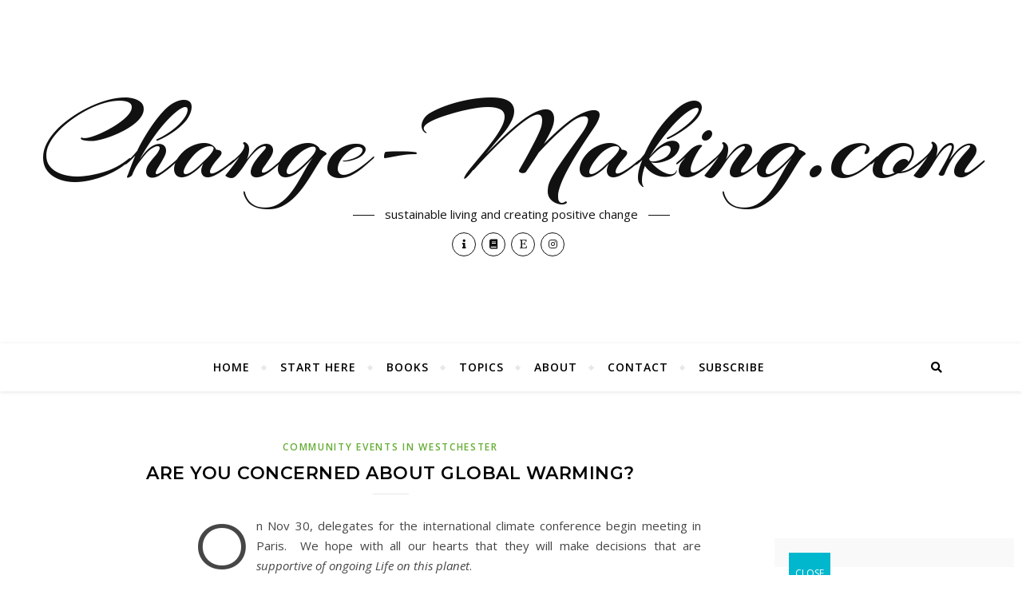

--- FILE ---
content_type: text/html; charset=UTF-8
request_url: https://www.change-making.com/are-you-concerned-about-global-warming/
body_size: 13372
content:
<!DOCTYPE html>
<html lang="en-US">
<head>
	<meta charset="UTF-8">
	<meta name="viewport" content="width=device-width, initial-scale=1.0" />
	<link rel="profile" href="http://gmpg.org/xfn/11">

<title>Are you concerned about global warming? &#8211; Change-Making.com</title>
<meta name='robots' content='max-image-preview:large' />
<link rel='dns-prefetch' href='//cdn.jsdelivr.net' />
<link rel='dns-prefetch' href='//fonts.googleapis.com' />
<link rel='dns-prefetch' href='//s.w.org' />
<link rel="alternate" type="application/rss+xml" title="Change-Making.com &raquo; Feed" href="https://www.change-making.com/feed/" />
<link rel="alternate" type="application/rss+xml" title="Change-Making.com &raquo; Comments Feed" href="https://www.change-making.com/comments/feed/" />
<link rel="alternate" type="application/rss+xml" title="Change-Making.com &raquo; Are you concerned about global warming? Comments Feed" href="https://www.change-making.com/are-you-concerned-about-global-warming/feed/" />
		<script type="text/javascript">
			window._wpemojiSettings = {"baseUrl":"https:\/\/s.w.org\/images\/core\/emoji\/13.1.0\/72x72\/","ext":".png","svgUrl":"https:\/\/s.w.org\/images\/core\/emoji\/13.1.0\/svg\/","svgExt":".svg","source":{"concatemoji":"https:\/\/www.change-making.com\/wp-includes\/js\/wp-emoji-release.min.js?ver=5.8.12"}};
			!function(e,a,t){var n,r,o,i=a.createElement("canvas"),p=i.getContext&&i.getContext("2d");function s(e,t){var a=String.fromCharCode;p.clearRect(0,0,i.width,i.height),p.fillText(a.apply(this,e),0,0);e=i.toDataURL();return p.clearRect(0,0,i.width,i.height),p.fillText(a.apply(this,t),0,0),e===i.toDataURL()}function c(e){var t=a.createElement("script");t.src=e,t.defer=t.type="text/javascript",a.getElementsByTagName("head")[0].appendChild(t)}for(o=Array("flag","emoji"),t.supports={everything:!0,everythingExceptFlag:!0},r=0;r<o.length;r++)t.supports[o[r]]=function(e){if(!p||!p.fillText)return!1;switch(p.textBaseline="top",p.font="600 32px Arial",e){case"flag":return s([127987,65039,8205,9895,65039],[127987,65039,8203,9895,65039])?!1:!s([55356,56826,55356,56819],[55356,56826,8203,55356,56819])&&!s([55356,57332,56128,56423,56128,56418,56128,56421,56128,56430,56128,56423,56128,56447],[55356,57332,8203,56128,56423,8203,56128,56418,8203,56128,56421,8203,56128,56430,8203,56128,56423,8203,56128,56447]);case"emoji":return!s([10084,65039,8205,55357,56613],[10084,65039,8203,55357,56613])}return!1}(o[r]),t.supports.everything=t.supports.everything&&t.supports[o[r]],"flag"!==o[r]&&(t.supports.everythingExceptFlag=t.supports.everythingExceptFlag&&t.supports[o[r]]);t.supports.everythingExceptFlag=t.supports.everythingExceptFlag&&!t.supports.flag,t.DOMReady=!1,t.readyCallback=function(){t.DOMReady=!0},t.supports.everything||(n=function(){t.readyCallback()},a.addEventListener?(a.addEventListener("DOMContentLoaded",n,!1),e.addEventListener("load",n,!1)):(e.attachEvent("onload",n),a.attachEvent("onreadystatechange",function(){"complete"===a.readyState&&t.readyCallback()})),(n=t.source||{}).concatemoji?c(n.concatemoji):n.wpemoji&&n.twemoji&&(c(n.twemoji),c(n.wpemoji)))}(window,document,window._wpemojiSettings);
		</script>
		<style type="text/css">
img.wp-smiley,
img.emoji {
	display: inline !important;
	border: none !important;
	box-shadow: none !important;
	height: 1em !important;
	width: 1em !important;
	margin: 0 .07em !important;
	vertical-align: -0.1em !important;
	background: none !important;
	padding: 0 !important;
}
</style>
	<link rel='stylesheet' id='wp-block-library-css'  href='https://www.change-making.com/wp-includes/css/dist/block-library/style.min.css?ver=5.8.12' type='text/css' media='all' />
<link rel='stylesheet' id='crp-style-rounded-thumbs-css'  href='https://www.change-making.com/wp-content/plugins/contextual-related-posts/css/rounded-thumbs.min.css?ver=3.3.3' type='text/css' media='all' />
<style id='crp-style-rounded-thumbs-inline-css' type='text/css'>

			.crp_related.crp-rounded-thumbs a {
			  width: 150px;
			  height: 150px;
			  text-decoration: none;
			}
			.crp_related.crp-rounded-thumbs img {
			  max-width: 150px;
			  margin: auto;
			}
			.crp_related.crp-rounded-thumbs .crp_title {
			  width: 100%;
			}
			
</style>
<link rel='stylesheet' id='mbt-style-css'  href='https://www.change-making.com/wp-content/plugins/mybooktable/css/frontend-style.css?ver=3.5.5' type='text/css' media='all' />
<link rel='stylesheet' id='mbt-style-pack-css'  href='https://www.change-making.com/wp-content/plugins/mybooktable/styles/green_flat/style.css?ver=3.5.5' type='text/css' media='all' />
<link rel='stylesheet' id='bard-style-css'  href='https://www.change-making.com/wp-content/themes/bard/style.css?ver=1.4.9.8' type='text/css' media='all' />
<link rel='stylesheet' id='fontawesome-css'  href='https://www.change-making.com/wp-content/themes/bard/assets/css/fontawesome/all.min.css?ver=5.8.12' type='text/css' media='all' />
<link rel='stylesheet' id='fontello-css'  href='https://www.change-making.com/wp-content/themes/bard/assets/css/fontello.css?ver=5.8.12' type='text/css' media='all' />
<link rel='stylesheet' id='slick-css'  href='https://www.change-making.com/wp-content/themes/bard/assets/css/slick.css?ver=5.8.12' type='text/css' media='all' />
<link rel='stylesheet' id='scrollbar-css'  href='https://www.change-making.com/wp-content/themes/bard/assets/css/perfect-scrollbar.css?ver=5.8.12' type='text/css' media='all' />
<link rel='stylesheet' id='bard-woocommerce-css'  href='https://www.change-making.com/wp-content/themes/bard/assets/css/woocommerce.css?ver=5.8.12' type='text/css' media='all' />
<link rel='stylesheet' id='bard-responsive-css'  href='https://www.change-making.com/wp-content/themes/bard/assets/css/responsive.css?ver=5.8.12' type='text/css' media='all' />
<link rel='stylesheet' id='bard-montserratr-font-css'  href='//fonts.googleapis.com/css?family=Montserrat%3A300%2C300i%2C400%2C400i%2C500%2C500i%2C600%2C600i%2C700%2C700i&#038;ver=1.0.0' type='text/css' media='all' />
<link rel='stylesheet' id='bard-opensans-font-css'  href='//fonts.googleapis.com/css?family=Open+Sans%3A400%2C400i%2C600%2C600i%2C700%2C700i&#038;ver=1.0.0' type='text/css' media='all' />
<link rel='stylesheet' id='bard-arizonia-font-css'  href='//fonts.googleapis.com/css?family=Arizonia%3A300%2C300i%2C400%2C400i%2C500%2C500i%2C600%2C600i%2C700%2C700i&#038;ver=1.0.0' type='text/css' media='all' />
<link rel='stylesheet' id='popup-maker-site-css'  href='//www.change-making.com/wp-content/uploads/pum/pum-site-styles.css?generated=1756226918&#038;ver=1.20.6' type='text/css' media='all' />
<script type='text/javascript' src='https://www.change-making.com/wp-includes/js/jquery/jquery.min.js?ver=3.6.0' id='jquery-core-js'></script>
<script type='text/javascript' src='https://www.change-making.com/wp-includes/js/jquery/jquery-migrate.min.js?ver=3.3.2' id='jquery-migrate-js'></script>
<link rel="https://api.w.org/" href="https://www.change-making.com/wp-json/" /><link rel="alternate" type="application/json" href="https://www.change-making.com/wp-json/wp/v2/posts/1292" /><link rel="EditURI" type="application/rsd+xml" title="RSD" href="https://www.change-making.com/xmlrpc.php?rsd" />
<link rel="wlwmanifest" type="application/wlwmanifest+xml" href="https://www.change-making.com/wp-includes/wlwmanifest.xml" /> 
<meta name="generator" content="WordPress 5.8.12" />
<link rel="canonical" href="https://www.change-making.com/are-you-concerned-about-global-warming/" />
<link rel='shortlink' href='https://www.change-making.com/?p=1292' />
<link rel="alternate" type="application/json+oembed" href="https://www.change-making.com/wp-json/oembed/1.0/embed?url=https%3A%2F%2Fwww.change-making.com%2Fare-you-concerned-about-global-warming%2F" />
<link rel="alternate" type="text/xml+oembed" href="https://www.change-making.com/wp-json/oembed/1.0/embed?url=https%3A%2F%2Fwww.change-making.com%2Fare-you-concerned-about-global-warming%2F&#038;format=xml" />
	<style type="text/css">
	.mbt-book .mbt-book-buybuttons .mbt-book-buybutton img { width: 172px; height: 30px; } .mbt-book .mbt-book-buybuttons .mbt-book-buybutton { padding: 4px 8px 0px 0px; }.mbt-book-archive .mbt-book .mbt-book-buybuttons .mbt-book-buybutton img { width: 172px; height: 30px; } .mbt-book-archive .mbt-book .mbt-book-buybuttons .mbt-book-buybutton { padding: 4px 8px 0px 0px; }.mbt-featured-book-widget .mbt-book-buybuttons .mbt-book-buybutton img { width: 172px; height: 30px; } .mbt-featured-book-widget .mbt-book-buybuttons .mbt-book-buybutton { padding: 4px 8px 0px 0px; }	</style>
		<script type="text/javascript">
		window.ajaxurl = "https://www.change-making.com/wp-admin/admin-ajax.php";
	</script>
<style type="text/css">.mbt-book-buybuttons .mbt-universal-buybutton { margin: 0; display: inline-block; box-sizing: border-box; }.mbt-book .mbt-book-buybuttons .mbt-universal-buybutton { font-size: 15px; line-height: 16px; padding: 6px 12px; width: 172px; min-height: 30px; }.mbt-book-archive .mbt-book .mbt-book-buybuttons .mbt-universal-buybutton { font-size: 15px; line-height: 16px; padding: 6px 12px; width: 172px; min-height: 30px; }.mbt-featured-book-widget .mbt-book-buybuttons .mbt-universal-buybutton { font-size: 15px; line-height: 16px; padding: 6px 12px; width: 172px; min-height: 30px; }</style><link rel="pingback" href="https://www.change-making.com/xmlrpc.php">
<style id="bard_dynamic_css">body {background-color: #ffffff;}#top-bar {background-color: #ffffff;}#top-bar a {color: #000000;}#top-bar a:hover,#top-bar li.current-menu-item > a,#top-bar li.current-menu-ancestor > a,#top-bar .sub-menu li.current-menu-item > a,#top-bar .sub-menu li.current-menu-ancestor> a {color: #65ad35;}#top-menu .sub-menu,#top-menu .sub-menu a {background-color: #ffffff;border-color: rgba(0,0,0, 0.05);}.header-logo a,.site-description,.header-socials-icon {color: #111;}.site-description:before,.site-description:after {background: #111;}.header-logo a:hover,.header-socials-icon:hover {color: #111111;}.entry-header {background-color: #ffffff;}#main-nav {background-color: #ffffff;box-shadow: 0px 1px 5px rgba(0,0,0, 0.1);}#main-nav a,#main-nav i,#main-nav #s {color: #000000;}.main-nav-sidebar div span,.sidebar-alt-close-btn span,.btn-tooltip {background-color: #000000;}.btn-tooltip:before {border-top-color: #000000;}#main-nav a:hover,#main-nav i:hover,#main-nav li.current-menu-item > a,#main-nav li.current-menu-ancestor > a,#main-nav .sub-menu li.current-menu-item > a,#main-nav .sub-menu li.current-menu-ancestor > a {color: #65ad35;}.main-nav-sidebar:hover div span {background-color: #65ad35;}#main-menu .sub-menu,#main-menu .sub-menu a {background-color: #ffffff;border-color: rgba(0,0,0, 0.05);}#main-nav #s {background-color: #ffffff;}#main-nav #s::-webkit-input-placeholder { /* Chrome/Opera/Safari */color: rgba(0,0,0, 0.7);}#main-nav #s::-moz-placeholder { /* Firefox 19+ */color: rgba(0,0,0, 0.7);}#main-nav #s:-ms-input-placeholder { /* IE 10+ */color: rgba(0,0,0, 0.7);}#main-nav #s:-moz-placeholder { /* Firefox 18- */color: rgba(0,0,0, 0.7);}/* Background */.sidebar-alt,.main-content,.featured-slider-area,#featured-links,.page-content select,.page-content input,.page-content textarea {background-color: #ffffff;}.featured-link .cv-inner {border-color: rgba(255,255,255, 0.4);}.featured-link:hover .cv-inner {border-color: rgba(255,255,255, 0.8);}#featured-links h6 {background-color: #ffffff;color: #000000;}/* Text */.page-content,.page-content select,.page-content input,.page-content textarea,.page-content .post-author a,.page-content .bard-widget a,.page-content .comment-author {color: #464646;}/* Title */.page-content h1,.page-content h2,.page-content h3,.page-content h4,.page-content h5,.page-content h6,.page-content .post-title a,.page-content .post-author a,.page-content .author-description h3 a,.page-content .related-posts h5 a,.page-content .blog-pagination .previous-page a,.page-content .blog-pagination .next-page a,blockquote,.page-content .post-share a,.page-content .read-more a {color: #030303;}.widget_wysija .widget-title h4:after {background-color: #030303;}.page-content .read-more a:hover,.page-content .post-title a:hover {color: rgba(3,3,3, 0.75);}/* Meta */.page-content .post-author,.page-content .post-comments,.page-content .post-date,.page-content .post-meta,.page-content .post-meta a,.page-content .related-post-date,.page-content .comment-meta a,.page-content .author-share a,.page-content .post-tags a,.page-content .tagcloud a,.widget_categories li,.widget_archive li,.ahse-subscribe-box p,.rpwwt-post-author,.rpwwt-post-categories,.rpwwt-post-date,.rpwwt-post-comments-number,.copyright-info,#page-footer .copyright-info a,.footer-menu-container,#page-footer .footer-menu-container a,.single-navigation span,.comment-notes {color: #a1a1a1;}.page-content input::-webkit-input-placeholder { /* Chrome/Opera/Safari */color: #a1a1a1;}.page-content input::-moz-placeholder { /* Firefox 19+ */color: #a1a1a1;}.page-content input:-ms-input-placeholder { /* IE 10+ */color: #a1a1a1;}.page-content input:-moz-placeholder { /* Firefox 18- */color: #a1a1a1;}/* Accent */a,.post-categories,#page-wrap .bard-widget.widget_text a,.scrolltop,.required {color: #65ad35;}/* Disable TMP.page-content .elementor a,.page-content .elementor a:hover {color: inherit;}*/.ps-container > .ps-scrollbar-y-rail > .ps-scrollbar-y,.read-more a:after {background: #65ad35;}a:hover,.scrolltop:hover {color: rgba(101,173,53, 0.8);}blockquote {border-color: #65ad35;}.widget-title h4 {border-top-color: #65ad35;}/* Selection */::-moz-selection {color: #ffffff;background: #65ad35;}::selection {color: #ffffff;background: #65ad35;}/* Border */.page-content .post-footer,.blog-list-style,.page-content .author-description,.page-content .related-posts,.page-content .entry-comments,.page-content .bard-widget li,.page-content #wp-calendar,.page-content #wp-calendar caption,.page-content #wp-calendar tbody td,.page-content .widget_nav_menu li a,.page-content .tagcloud a,.page-content select,.page-content input,.page-content textarea,.post-tags a,.gallery-caption,.wp-caption-text,table tr,table th,table td,pre,.single-navigation {border-color: #e8e8e8;}#main-menu > li:after,.border-divider,hr {background-color: #e8e8e8;}/* Buttons */.widget_search .svg-fa-wrap,.widget_search #searchsubmit,.wp-block-search button,.page-content .submit,.page-content .blog-pagination.numeric a,.page-content .post-password-form input[type="submit"],.page-content .wpcf7 [type="submit"] {color: #ffffff;background-color: #333333;}.page-content .submit:hover,.page-content .blog-pagination.numeric a:hover,.page-content .blog-pagination.numeric span,.page-content .bard-subscribe-box input[type="submit"],.page-content .widget_wysija input[type="submit"],.page-content .post-password-form input[type="submit"]:hover,.page-content .wpcf7 [type="submit"]:hover {color: #ffffff;background-color: #65ad35;}/* Image Overlay */.image-overlay,#infscr-loading,.page-content h4.image-overlay {color: #ffffff;background-color: rgba(73,73,73, 0.2);}.image-overlay a,.post-slider .prev-arrow,.post-slider .next-arrow,.page-content .image-overlay a,#featured-slider .slider-dots {color: #ffffff;}.slide-caption {background: rgba(255,255,255, 0.95);}#featured-slider .prev-arrow,#featured-slider .next-arrow,#featured-slider .slick-active,.slider-title:after {background: #ffffff;}.footer-socials,.footer-widgets {background: #ffffff;}.instagram-title {background: rgba(255,255,255, 0.85);}#page-footer,#page-footer a,#page-footer select,#page-footer input,#page-footer textarea {color: #222222;}#page-footer #s::-webkit-input-placeholder { /* Chrome/Opera/Safari */color: #222222;}#page-footer #s::-moz-placeholder { /* Firefox 19+ */color: #222222;}#page-footer #s:-ms-input-placeholder { /* IE 10+ */color: #222222;}#page-footer #s:-moz-placeholder { /* Firefox 18- */color: #222222;}/* Title */#page-footer h1,#page-footer h2,#page-footer h3,#page-footer h4,#page-footer h5,#page-footer h6,#page-footer .footer-socials a{color: #111111;}#page-footer a:hover {color: #65ad35;}/* Border */#page-footer a,#page-footer .bard-widget li,#page-footer #wp-calendar,#page-footer #wp-calendar caption,#page-footer #wp-calendar tbody td,#page-footer .widget_nav_menu li a,#page-footer select,#page-footer input,#page-footer textarea,#page-footer .widget-title h4:before,#page-footer .widget-title h4:after,.alt-widget-title,.footer-widgets {border-color: #e8e8e8;}.sticky,.footer-copyright,.bard-widget.widget_wysija {background-color: #f6f6f6;}.bard-preloader-wrap {background-color: #ffffff;}.boxed-wrapper {max-width: 1160px;}.sidebar-alt {max-width: 340px;left: -340px; padding: 85px 35px 0px;}.sidebar-left,.sidebar-right {width: 302px;}.main-container {width: calc(100% - 302px);width: -webkit-calc(100% - 302px);}#top-bar > div,#main-nav > div,#featured-links,.main-content,.page-footer-inner,.featured-slider-area.boxed-wrapper {padding-left: 40px;padding-right: 40px;}.bard-instagram-widget #sb_instagram {max-width: none !important;}.bard-instagram-widget #sbi_images {display: -webkit-box;display: -ms-flexbox;display: flex;}.bard-instagram-widget #sbi_images .sbi_photo {height: auto !important;}.bard-instagram-widget #sbi_images .sbi_photo img {display: block !important;}.bard-widget #sbi_images .sbi_photo {height: auto !important;}.bard-widget #sbi_images .sbi_photo img {display: block !important;}@media screen and ( max-width: 979px ) {.top-bar-socials {float: none !important;}.top-bar-socials a {line-height: 40px !important;}}.entry-header {height: 450px;background-image: url();background-size: cover;}.entry-header {background-position: center center;}.logo-img {max-width: 500px;}#main-nav {text-align: center;}.main-nav-icons {position: absolute;top: 0px;right: 40px;z-index: 2;}.main-nav-buttons {position: absolute;top: 0px;left: 40px;z-index: 1;}#main-menu {padding-left: 0 !important;}#featured-links .featured-link {margin-right: 25px;}#featured-links .featured-link:last-of-type {margin-right: 0;}#featured-links .featured-link {width: calc( (100% - 50px) / 3 - 1px);width: -webkit-calc( (100% - 50px) / 3- 1px);}.blog-grid > li {display: inline-block;vertical-align: top;margin-right: 32px;margin-bottom: 35px;}.blog-grid > li.blog-grid-style {width: calc((100% - 32px ) /2 - 1px);width: -webkit-calc((100% - 32px ) /2 - 1px);}@media screen and ( min-width: 979px ) {.blog-grid > .blog-list-style:nth-last-of-type(-n+1) {margin-bottom: 0;}.blog-grid > .blog-grid-style:nth-last-of-type(-n+2) { margin-bottom: 0;}}@media screen and ( max-width: 640px ) {.blog-grid > li:nth-last-of-type(-n+1) {margin-bottom: 0;}}.blog-grid > li:nth-of-type(2n+2) {margin-right: 0;}.sidebar-right {padding-left: 32px;}.blog-classic-style .post-content > p:first-of-type:first-letter,.single .post-content > p:not(.wp-block-tag-cloud):first-of-type:first-letter,article.page .post-content > p:first-child:first-letter {float: left;margin: 6px 9px 0 -1px;font-family: 'Montserrat';font-weight: normal;font-style: normal;font-size: 81px;line-height: 65px;text-align: center;text-transform: uppercase;}@-moz-document url-prefix() {.blog-classic-style .post-content > p:first-of-type:first-letter,.single .post-content > p:not(.wp-block-tag-cloud):first-of-type:first-letter,article.page .post-content > p:first-child:first-letter {margin-top: 10px !important;}}@media screen and ( max-width: 768px ) {.featured-slider-area {display: none;}}@media screen and ( max-width: 768px ) {#featured-links {display: none;}}@media screen and ( max-width: 640px ) {.related-posts {display: none;}}.header-logo a {font-family: 'Arizonia';}#top-menu li a {font-family: 'Open Sans';}#main-menu li a {font-family: 'Open Sans';}#mobile-menu li {font-family: 'Open Sans';}#top-menu li a,#main-menu li a,#mobile-menu li {text-transform: uppercase;}.footer-widgets .page-footer-inner > .bard-widget {width: 30%;margin-right: 5%;}.footer-widgets .page-footer-inner > .bard-widget:nth-child(3n+3) {margin-right: 0;}.footer-widgets .page-footer-inner > .bard-widget:nth-child(3n+4) {clear: both;}.woocommerce div.product .stock,.woocommerce div.product p.price,.woocommerce div.product span.price,.woocommerce ul.products li.product .price,.woocommerce-Reviews .woocommerce-review__author,.woocommerce form .form-row .required,.woocommerce form .form-row.woocommerce-invalid label,.woocommerce .page-content div.product .woocommerce-tabs ul.tabs li a {color: #464646;}.woocommerce a.remove:hover {color: #464646 !important;}.woocommerce a.remove,.woocommerce .product_meta,.page-content .woocommerce-breadcrumb,.page-content .woocommerce-review-link,.page-content .woocommerce-breadcrumb a,.page-content .woocommerce-MyAccount-navigation-link a,.woocommerce .woocommerce-info:before,.woocommerce .page-content .woocommerce-result-count,.woocommerce-page .page-content .woocommerce-result-count,.woocommerce-Reviews .woocommerce-review__published-date,.woocommerce .product_list_widget .quantity,.woocommerce .widget_products .amount,.woocommerce .widget_price_filter .price_slider_amount,.woocommerce .widget_recently_viewed_products .amount,.woocommerce .widget_top_rated_products .amount,.woocommerce .widget_recent_reviews .reviewer {color: #a1a1a1;}.woocommerce a.remove {color: #a1a1a1 !important;}p.demo_store,.woocommerce-store-notice,.woocommerce span.onsale { background-color: #65ad35;}.woocommerce .star-rating::before,.woocommerce .star-rating span::before,.woocommerce .page-content ul.products li.product .button,.page-content .woocommerce ul.products li.product .button,.page-content .woocommerce-MyAccount-navigation-link.is-active a,.page-content .woocommerce-MyAccount-navigation-link a:hover,.woocommerce-message::before { color: #65ad35;}.woocommerce form.login,.woocommerce form.register,.woocommerce-account fieldset,.woocommerce form.checkout_coupon,.woocommerce .woocommerce-info,.woocommerce .woocommerce-error,.woocommerce .woocommerce-message,.woocommerce .widget_shopping_cart .total,.woocommerce.widget_shopping_cart .total,.woocommerce-Reviews .comment_container,.woocommerce-cart #payment ul.payment_methods,#add_payment_method #payment ul.payment_methods,.woocommerce-checkout #payment ul.payment_methods,.woocommerce div.product .woocommerce-tabs ul.tabs::before,.woocommerce div.product .woocommerce-tabs ul.tabs::after,.woocommerce div.product .woocommerce-tabs ul.tabs li,.woocommerce .woocommerce-MyAccount-navigation-link,.select2-container--default .select2-selection--single {border-color: #e8e8e8;}.woocommerce-cart #payment,#add_payment_method #payment,.woocommerce-checkout #payment,.woocommerce .woocommerce-info,.woocommerce .woocommerce-error,.woocommerce .woocommerce-message,.woocommerce div.product .woocommerce-tabs ul.tabs li {background-color: rgba(232,232,232, 0.3);}.woocommerce-cart #payment div.payment_box::before,#add_payment_method #payment div.payment_box::before,.woocommerce-checkout #payment div.payment_box::before {border-color: rgba(232,232,232, 0.5);}.woocommerce-cart #payment div.payment_box,#add_payment_method #payment div.payment_box,.woocommerce-checkout #payment div.payment_box {background-color: rgba(232,232,232, 0.5);}.page-content .woocommerce input.button,.page-content .woocommerce a.button,.page-content .woocommerce a.button.alt,.page-content .woocommerce button.button.alt,.page-content .woocommerce input.button.alt,.page-content .woocommerce #respond input#submit.alt,.woocommerce .page-content .widget_product_search input[type="submit"],.woocommerce .page-content .woocommerce-message .button,.woocommerce .page-content a.button.alt,.woocommerce .page-content button.button.alt,.woocommerce .page-content #respond input#submit,.woocommerce .page-content .widget_price_filter .button,.woocommerce .page-content .woocommerce-message .button,.woocommerce-page .page-content .woocommerce-message .button {color: #ffffff;background-color: #333333;}.page-content .woocommerce input.button:hover,.page-content .woocommerce a.button:hover,.page-content .woocommerce a.button.alt:hover,.page-content .woocommerce button.button.alt:hover,.page-content .woocommerce input.button.alt:hover,.page-content .woocommerce #respond input#submit.alt:hover,.woocommerce .page-content .woocommerce-message .button:hover,.woocommerce .page-content a.button.alt:hover,.woocommerce .page-content button.button.alt:hover,.woocommerce .page-content #respond input#submit:hover,.woocommerce .page-content .widget_price_filter .button:hover,.woocommerce .page-content .woocommerce-message .button:hover,.woocommerce-page .page-content .woocommerce-message .button:hover {color: #ffffff;background-color: #65ad35;}#loadFacebookG{width:35px;height:35px;display:block;position:relative;margin:auto}.facebook_blockG{background-color:#00a9ff;border:1px solid #00a9ff;float:left;height:25px;margin-left:2px;width:7px;opacity:.1;animation-name:bounceG;-o-animation-name:bounceG;-ms-animation-name:bounceG;-webkit-animation-name:bounceG;-moz-animation-name:bounceG;animation-duration:1.235s;-o-animation-duration:1.235s;-ms-animation-duration:1.235s;-webkit-animation-duration:1.235s;-moz-animation-duration:1.235s;animation-iteration-count:infinite;-o-animation-iteration-count:infinite;-ms-animation-iteration-count:infinite;-webkit-animation-iteration-count:infinite;-moz-animation-iteration-count:infinite;animation-direction:normal;-o-animation-direction:normal;-ms-animation-direction:normal;-webkit-animation-direction:normal;-moz-animation-direction:normal;transform:scale(0.7);-o-transform:scale(0.7);-ms-transform:scale(0.7);-webkit-transform:scale(0.7);-moz-transform:scale(0.7)}#blockG_1{animation-delay:.3695s;-o-animation-delay:.3695s;-ms-animation-delay:.3695s;-webkit-animation-delay:.3695s;-moz-animation-delay:.3695s}#blockG_2{animation-delay:.496s;-o-animation-delay:.496s;-ms-animation-delay:.496s;-webkit-animation-delay:.496s;-moz-animation-delay:.496s}#blockG_3{animation-delay:.6125s;-o-animation-delay:.6125s;-ms-animation-delay:.6125s;-webkit-animation-delay:.6125s;-moz-animation-delay:.6125s}@keyframes bounceG{0%{transform:scale(1.2);opacity:1}100%{transform:scale(0.7);opacity:.1}}@-o-keyframes bounceG{0%{-o-transform:scale(1.2);opacity:1}100%{-o-transform:scale(0.7);opacity:.1}}@-ms-keyframes bounceG{0%{-ms-transform:scale(1.2);opacity:1}100%{-ms-transform:scale(0.7);opacity:.1}}@-webkit-keyframes bounceG{0%{-webkit-transform:scale(1.2);opacity:1}100%{-webkit-transform:scale(0.7);opacity:.1}}@-moz-keyframes bounceG{0%{-moz-transform:scale(1.2);opacity:1}100%{-moz-transform:scale(0.7);opacity:.1}}</style><link rel="icon" href="https://www.change-making.com/wp-content/uploads/2015/12/cropped-Change-Making-app-icon-32x32.png" sizes="32x32" />
<link rel="icon" href="https://www.change-making.com/wp-content/uploads/2015/12/cropped-Change-Making-app-icon-192x192.png" sizes="192x192" />
<link rel="apple-touch-icon" href="https://www.change-making.com/wp-content/uploads/2015/12/cropped-Change-Making-app-icon-180x180.png" />
<meta name="msapplication-TileImage" content="https://www.change-making.com/wp-content/uploads/2015/12/cropped-Change-Making-app-icon-270x270.png" />
</head>

<body class="post-template-default single single-post postid-1292 single-format-standard wp-embed-responsive">
	
	<!-- Preloader -->
	
	<!-- Page Wrapper -->
	<div id="page-wrap">

		<!-- Boxed Wrapper -->
		<div id="page-header" >

		
	<div class="entry-header" data-parallax="" data-image="">
		<div class="cv-outer">
		<div class="cv-inner">

			<div class="header-logo">
				
									
										<a href="https://www.change-making.com/">Change-Making.com</a>
					
								
								<p class="site-description">sustainable living and creating positive change</p>
								
			</div>

			
	<div class="header-socials">

					<a href="https://www.change-making.com/start-here" target="_blank">
				<span class="header-socials-icon"><i class="fas fa-info"></i></span>
							</a>
		
					<a href="https://www.change-making.com/publications/" target="_blank">
				<span class="header-socials-icon"><i class="fas fa-book"></i></span>
							</a>
		
					<a href="https://www.etsy.com/shop/CityScapeSeeds" target="_blank">
				<span class="header-socials-icon"><i class="fab fa-etsy"></i></span>
							</a>
		
					<a href="https://www.instagram.com/ecmjoanne/" target="_blank">
				<span class="header-socials-icon"><i class="fab fa-instagram"></i></span>
							</a>
		
	</div>

	
		</div>
		</div>
	</div>

	
<div id="main-nav" class="clear-fix">

	<div class="boxed-wrapper">	
		
		<div class="main-nav-buttons">

			<!-- Alt Sidebar Icon -->
			
			<!-- Random Post Button -->			
						
		</div>

		<!-- Icons -->
		<div class="main-nav-icons">
						<div class="main-nav-search">
				<span class="btn-tooltip">Search</span>
				<i class="fas fa-search"></i>
				<i class="fas fa-times"></i>
				<form role="search" method="get" id="searchform" class="clear-fix" action="https://www.change-making.com/"><input type="search" name="s" id="s" placeholder="Search..." data-placeholder="Type then hit Enter..." value="" /><span class="svg-fa-wrap"><i class="fa fa-search"></i></span><input type="submit" id="searchsubmit" value="st" /></form>			</div>
					</div>


		<!-- Mobile Menu Button -->
		<span class="mobile-menu-btn">
			<i class="fas fa-chevron-down"></i>
		</span>

		<nav class="main-menu-container"><ul id="main-menu" class=""><li id="menu-item-10" class="menu-item menu-item-type-custom menu-item-object-custom menu-item-home menu-item-10"><a href="http://www.change-making.com/">Home</a></li>
<li id="menu-item-1625" class="menu-item menu-item-type-post_type menu-item-object-page menu-item-1625"><a href="https://www.change-making.com/start-here/">Start Here</a></li>
<li id="menu-item-919" class="menu-item menu-item-type-post_type menu-item-object-page menu-item-919"><a href="https://www.change-making.com/publications/">Books</a></li>
<li id="menu-item-3604" class="menu-item menu-item-type-post_type menu-item-object-page menu-item-3604"><a href="https://www.change-making.com/topics/">Topics</a></li>
<li id="menu-item-567" class="menu-item menu-item-type-post_type menu-item-object-page menu-item-567"><a href="https://www.change-making.com/about/">About</a></li>
<li id="menu-item-3070" class="menu-item menu-item-type-post_type menu-item-object-page menu-item-3070"><a href="https://www.change-making.com/contact/">Contact</a></li>
<li id="menu-item-1866" class="menu-item menu-item-type-post_type menu-item-object-page menu-item-1866"><a href="https://www.change-making.com/contact/subscribe/">Subscribe</a></li>
</ul></nav><nav class="mobile-menu-container"><ul id="mobile-menu" class=""><li class="menu-item menu-item-type-custom menu-item-object-custom menu-item-home menu-item-10"><a href="http://www.change-making.com/">Home</a></li>
<li class="menu-item menu-item-type-post_type menu-item-object-page menu-item-1625"><a href="https://www.change-making.com/start-here/">Start Here</a></li>
<li class="menu-item menu-item-type-post_type menu-item-object-page menu-item-919"><a href="https://www.change-making.com/publications/">Books</a></li>
<li class="menu-item menu-item-type-post_type menu-item-object-page menu-item-3604"><a href="https://www.change-making.com/topics/">Topics</a></li>
<li class="menu-item menu-item-type-post_type menu-item-object-page menu-item-567"><a href="https://www.change-making.com/about/">About</a></li>
<li class="menu-item menu-item-type-post_type menu-item-object-page menu-item-3070"><a href="https://www.change-making.com/contact/">Contact</a></li>
<li class="menu-item menu-item-type-post_type menu-item-object-page menu-item-1866"><a href="https://www.change-making.com/contact/subscribe/">Subscribe</a></li>
 </ul></nav>
	</div>

</div><!-- #main-nav -->


		</div><!-- .boxed-wrapper -->

		<!-- Page Content -->
		<div class="page-content">
			
			
<!-- Page Content -->
<div class="main-content clear-fix boxed-wrapper" data-sidebar-sticky="1">


	
	<!-- Main Container -->
	<div class="main-container">

		<article id="post-1292" class="post-1292 post type-post status-publish format-standard hentry category-events">

	

		<div class="post-media">
			</div>
	
	<header class="post-header">

				<div class="post-categories"><a href="https://www.change-making.com/category/events/" rel="category tag">Community events in Westchester</a></div>
		
				<h1 class="post-title">Are you concerned about global warming?</h1>
				
		<span class="border-divider"></span>

		<div class="post-meta clear-fix">
					</span>
		
	</header>

	<div class="post-content">

		<p><img loading="lazy" class="alignleft" src="https://upload.wikimedia.org/wikipedia/commons/4/4b/Candle.jpg" alt="" width="125" height="188" />On Nov 30, delegates for the international climate conference begin meeting in Paris.  We hope with all our hearts that they will make decisions that are <em>supportive of ongoing Life on this planet</em>.</p>
<p>If you are concerned about global warming, and want to make your voice be heard, you can join one of the <a href="http://globalclimatemarch.org/en/">Climate Marches</a> taking place around the world.</p>
<p>And, you can join us in Westchester/Los Angeles on <strong>Monday Nov 30</strong> for a candlelight vigil.<span id="more-1292"></span></p>
<p>On Nov 30, you can</p>
<ul>
<li>Meet other local activists who are putting in place post-carbon lifestyles</li>
<li>Learn about <a href="https://www.change-making.com/economy/divestment-from-fossil-fuels/">Divestment</a> (un-investing from fossil fuels)</li>
<li>Discover the beauty of community-centric solutions</li>
</ul>
<p>Gathering is open to all (spiritual, but not religious).  It will take place indoors.</p>
<p>Bring light snacks to share.  We&#8217;ll provide the candles</p>
<h3>Details</h3>
<p>Vigil for Climate Action<br />
Monday Nov 30, 6:30pm<br />
Holy Nativity Church, 6700 W. 83rd, LA 90045<br />
<a href="https://environmentalchangemakers.wufoo.com/forms/events-from-the-environmental-changemakers/">RSVP</a></p>
<div class="crp_related     crp-rounded-thumbs"><h3>You might also like:</h3><ul><li><a href="https://www.change-making.com/community/transition-los-angeles/"     class="crp_link page-3642"><figure><img loading="lazy"  width="150" height="150"  src="https://www.change-making.com/wp-content/uploads/2023/03/rob-hopkins_0547cr-150x150.jpg" class="crp_thumb crp_firstcorrect" alt="Transition Los Angeles city hub" title="Transition Los Angeles city hub" srcset="https://www.change-making.com/wp-content/uploads/2023/03/rob-hopkins_0547cr-150x150.jpg 150w, https://www.change-making.com/wp-content/uploads/2023/03/rob-hopkins_0547cr-300x300.jpg 300w, https://www.change-making.com/wp-content/uploads/2023/03/rob-hopkins_0547cr-75x75.jpg 75w" sizes="(max-width: 150px) 100vw, 150px" srcset="https://www.change-making.com/wp-content/uploads/2023/03/rob-hopkins_0547cr-150x150.jpg 150w, https://www.change-making.com/wp-content/uploads/2023/03/rob-hopkins_0547cr-300x300.jpg 300w, https://www.change-making.com/wp-content/uploads/2023/03/rob-hopkins_0547cr-75x75.jpg 75w" /></figure><span class="crp_title">Transition Los Angeles city hub</span></a></li><li><a href="https://www.change-making.com/a-fresh-start/"     class="crp_link post-3729"><figure><img loading="lazy"  width="150" height="150"  src="https://www.change-making.com/wp-content/uploads/2015/12/cropped-Change-Making-app-icon-150x150.png" class="crp_thumb crp_site_icon_max" alt="A fresh start" title="A fresh start" srcset="https://www.change-making.com/wp-content/uploads/2015/12/cropped-Change-Making-app-icon-150x150.png 150w, https://www.change-making.com/wp-content/uploads/2015/12/cropped-Change-Making-app-icon-300x300.png 300w, https://www.change-making.com/wp-content/uploads/2015/12/cropped-Change-Making-app-icon-90x90.png 90w, https://www.change-making.com/wp-content/uploads/2015/12/cropped-Change-Making-app-icon-270x270.png 270w, https://www.change-making.com/wp-content/uploads/2015/12/cropped-Change-Making-app-icon-192x192.png 192w, https://www.change-making.com/wp-content/uploads/2015/12/cropped-Change-Making-app-icon-180x180.png 180w, https://www.change-making.com/wp-content/uploads/2015/12/cropped-Change-Making-app-icon-32x32.png 32w, https://www.change-making.com/wp-content/uploads/2015/12/cropped-Change-Making-app-icon.png 512w" sizes="(max-width: 150px) 100vw, 150px" srcset="https://www.change-making.com/wp-content/uploads/2015/12/cropped-Change-Making-app-icon-150x150.png 150w, https://www.change-making.com/wp-content/uploads/2015/12/cropped-Change-Making-app-icon-300x300.png 300w, https://www.change-making.com/wp-content/uploads/2015/12/cropped-Change-Making-app-icon-90x90.png 90w, https://www.change-making.com/wp-content/uploads/2015/12/cropped-Change-Making-app-icon-270x270.png 270w, https://www.change-making.com/wp-content/uploads/2015/12/cropped-Change-Making-app-icon-192x192.png 192w, https://www.change-making.com/wp-content/uploads/2015/12/cropped-Change-Making-app-icon-180x180.png 180w, https://www.change-making.com/wp-content/uploads/2015/12/cropped-Change-Making-app-icon-32x32.png 32w, https://www.change-making.com/wp-content/uploads/2015/12/cropped-Change-Making-app-icon.png 512w" /></figure><span class="crp_title">A fresh start</span></a></li><li><a href="https://www.change-making.com/community/westchester-community-oven/"     class="crp_link page-3654"><figure><img loading="lazy"  width="150" height="150"  src="https://www.change-making.com/wp-content/uploads/2023/03/oven-community-bake-2016-cr-150x150.jpg" class="crp_thumb crp_firstcorrect" alt="Westchester Community Oven" title="Westchester Community Oven" srcset="https://www.change-making.com/wp-content/uploads/2023/03/oven-community-bake-2016-cr-150x150.jpg 150w, https://www.change-making.com/wp-content/uploads/2023/03/oven-community-bake-2016-cr-300x300.jpg 300w, https://www.change-making.com/wp-content/uploads/2023/03/oven-community-bake-2016-cr-75x75.jpg 75w" sizes="(max-width: 150px) 100vw, 150px" srcset="https://www.change-making.com/wp-content/uploads/2023/03/oven-community-bake-2016-cr-150x150.jpg 150w, https://www.change-making.com/wp-content/uploads/2023/03/oven-community-bake-2016-cr-300x300.jpg 300w, https://www.change-making.com/wp-content/uploads/2023/03/oven-community-bake-2016-cr-75x75.jpg 75w" /></figure><span class="crp_title">Westchester Community Oven</span></a></li></ul><div class="crp_clear"></div></div>	</div>

	<footer class="post-footer">

		
		
				
	</footer>


</article>
<div class="single-navigation">
	<!-- Previous Post -->
		<div class="previous-post">
		<a href="https://www.change-making.com/events-at-the-westchester-community-oven/" title="Events at the Westchester Community Oven">
				</a>
		<div>
			<span><i class="fas fa-long-arrow-alt-left"></i>&nbsp;Previous</span>
			<a href="https://www.change-making.com/events-at-the-westchester-community-oven/" title="Events at the Westchester Community Oven">
				<h5>Events at the Westchester Community Oven</h5>
			</a>
		</div>
	</div>
	
	<!-- Next Post -->
		<div class="next-post">
		<a href="https://www.change-making.com/climate-marches/" title="Join people around the world calling for climate action">
				</a>
		<div>
			<span>Newer&nbsp;<i class="fas fa-long-arrow-alt-right"></i></span>
			<a href="https://www.change-making.com/climate-marches/" title="Join people around the world calling for climate action">
				<h5>Join people around the world calling for climate action</h5>		
			</a>
		</div>
	</div>
	</div>
	</div><!-- .main-container -->


	
<div class="sidebar-right-wrap">
	<aside class="sidebar-right">
		<div id="block-2" class="bard-widget widget_block">
<div class="wp-block-buttons"></div>
</div>	</aside>
</div>
</div><!-- .page-content -->

		</div><!-- .page-content -->

		<!-- Page Footer -->
		<footer id="page-footer" class="clear-fix">
				
			<div class="footer-instagram-widget">
	</div>
<div class="footer-widgets clear-fix">
	<div class="page-footer-inner boxed-wrapper">
		<div id="block-9" class="bard-widget widget_block widget_search"><form role="search" method="get" action="https://www.change-making.com/" class="wp-block-search__button-outside wp-block-search__text-button wp-block-search"><label for="wp-block-search__input-1" class="wp-block-search__label">Search</label><div class="wp-block-search__inside-wrapper"><input type="search" id="wp-block-search__input-1" class="wp-block-search__input" name="s" value="" placeholder=""  required /><button type="submit" class="wp-block-search__button ">Search</button></div></form></div><div id="block-7" class="bard-widget widget_block">
<div class="wp-block-group"><div class="wp-block-group__inner-container">
<h2>Other stuff</h2>



<ul><li><a href="https://www.change-making.com/about/" data-type="page" data-id="177">About Joanne Poyourow</a></li><li><a href="https://www.change-making.com/topics/" data-type="page" data-id="3579">Topics</a></li><li><a href="http://change-making.com/feed">RSS</a></li><li><a href="https://www.change-making.com/contact/subscribe/" data-type="page" data-id="35">Subscribe to my Change-Making News</a></li></ul>
</div></div>
</div><div id="block-8" class="bard-widget widget_block">
<ul class="wp-block-social-links"><li class="wp-social-link wp-social-link-instagram wp-block-social-link"><a href="https://www.instagram.com/ecmjoanne/" aria-label="Instagram: https://www.instagram.com/ecmjoanne/"  class="wp-block-social-link-anchor"> <svg width="24" height="24" viewBox="0 0 24 24" version="1.1" xmlns="http://www.w3.org/2000/svg" role="img" aria-hidden="true" focusable="false"><path d="M12,4.622c2.403,0,2.688,0.009,3.637,0.052c0.877,0.04,1.354,0.187,1.671,0.31c0.42,0.163,0.72,0.358,1.035,0.673 c0.315,0.315,0.51,0.615,0.673,1.035c0.123,0.317,0.27,0.794,0.31,1.671c0.043,0.949,0.052,1.234,0.052,3.637 s-0.009,2.688-0.052,3.637c-0.04,0.877-0.187,1.354-0.31,1.671c-0.163,0.42-0.358,0.72-0.673,1.035 c-0.315,0.315-0.615,0.51-1.035,0.673c-0.317,0.123-0.794,0.27-1.671,0.31c-0.949,0.043-1.233,0.052-3.637,0.052 s-2.688-0.009-3.637-0.052c-0.877-0.04-1.354-0.187-1.671-0.31c-0.42-0.163-0.72-0.358-1.035-0.673 c-0.315-0.315-0.51-0.615-0.673-1.035c-0.123-0.317-0.27-0.794-0.31-1.671C4.631,14.688,4.622,14.403,4.622,12 s0.009-2.688,0.052-3.637c0.04-0.877,0.187-1.354,0.31-1.671c0.163-0.42,0.358-0.72,0.673-1.035 c0.315-0.315,0.615-0.51,1.035-0.673c0.317-0.123,0.794-0.27,1.671-0.31C9.312,4.631,9.597,4.622,12,4.622 M12,3 C9.556,3,9.249,3.01,8.289,3.054C7.331,3.098,6.677,3.25,6.105,3.472C5.513,3.702,5.011,4.01,4.511,4.511 c-0.5,0.5-0.808,1.002-1.038,1.594C3.25,6.677,3.098,7.331,3.054,8.289C3.01,9.249,3,9.556,3,12c0,2.444,0.01,2.751,0.054,3.711 c0.044,0.958,0.196,1.612,0.418,2.185c0.23,0.592,0.538,1.094,1.038,1.594c0.5,0.5,1.002,0.808,1.594,1.038 c0.572,0.222,1.227,0.375,2.185,0.418C9.249,20.99,9.556,21,12,21s2.751-0.01,3.711-0.054c0.958-0.044,1.612-0.196,2.185-0.418 c0.592-0.23,1.094-0.538,1.594-1.038c0.5-0.5,0.808-1.002,1.038-1.594c0.222-0.572,0.375-1.227,0.418-2.185 C20.99,14.751,21,14.444,21,12s-0.01-2.751-0.054-3.711c-0.044-0.958-0.196-1.612-0.418-2.185c-0.23-0.592-0.538-1.094-1.038-1.594 c-0.5-0.5-1.002-0.808-1.594-1.038c-0.572-0.222-1.227-0.375-2.185-0.418C14.751,3.01,14.444,3,12,3L12,3z M12,7.378 c-2.552,0-4.622,2.069-4.622,4.622S9.448,16.622,12,16.622s4.622-2.069,4.622-4.622S14.552,7.378,12,7.378z M12,15 c-1.657,0-3-1.343-3-3s1.343-3,3-3s3,1.343,3,3S13.657,15,12,15z M16.804,6.116c-0.596,0-1.08,0.484-1.08,1.08 s0.484,1.08,1.08,1.08c0.596,0,1.08-0.484,1.08-1.08S17.401,6.116,16.804,6.116z"></path></svg></a></li>

<li class="wp-social-link wp-social-link-etsy wp-block-social-link"><a href="https://www.etsy.com/shop/CityScapeSeeds" aria-label="Etsy: https://www.etsy.com/shop/CityScapeSeeds"  class="wp-block-social-link-anchor"> <svg width="24" height="24" viewBox="0 0 24 24" version="1.1" xmlns="http://www.w3.org/2000/svg" role="img" aria-hidden="true" focusable="false"><path d="M9.16033,4.038c0-.27174.02717-.43478.48913-.43478h6.22283c1.087,0,1.68478.92391,2.11957,2.663l.35326,1.38587h1.05978C19.59511,3.712,19.75815,2,19.75815,2s-2.663.29891-4.23913.29891h-7.962L3.29076,2.163v1.1413L4.731,3.57609c1.00543.19022,1.25.40761,1.33152,1.33152,0,0,.08152,2.71739.08152,7.20109s-.08152,7.17391-.08152,7.17391c0,.81522-.32609,1.11413-1.33152,1.30435l-1.44022.27174V22l4.2663-.13587h7.11957c1.60326,0,5.32609.13587,5.32609.13587.08152-.97826.625-5.40761.70652-5.89674H19.7038L18.644,18.52174c-.84239,1.90217-2.06522,2.038-3.42391,2.038H11.1712c-1.3587,0-2.01087-.54348-2.01087-1.712V12.65217s3.0163,0,3.99457.08152c.76087.05435,1.22283.27174,1.46739,1.33152l.32609,1.413h1.16848l-.08152-3.55978.163-3.587H15.02989l-.38043,1.57609c-.24457,1.03261-.40761,1.22283-1.46739,1.33152-1.38587.13587-4.02174.1087-4.02174.1087Z"></path></svg></a></li>

<li class="wp-social-link wp-social-link-mail wp-block-social-link"><a href="https://www.change-making.com/contact/" aria-label="Mail: https://www.change-making.com/contact/"  class="wp-block-social-link-anchor"> <svg width="24" height="24" viewBox="0 0 24 24" version="1.1" xmlns="http://www.w3.org/2000/svg" role="img" aria-hidden="true" focusable="false"><path d="M20,4H4C2.895,4,2,4.895,2,6v12c0,1.105,0.895,2,2,2h16c1.105,0,2-0.895,2-2V6C22,4.895,21.105,4,20,4z M20,8.236l-8,4.882 L4,8.236V6h16V8.236z"></path></svg></a></li></ul>
</div><div id="block-6" class="bard-widget widget_block">
<div class="wp-block-group"><div class="wp-block-group__inner-container">
<h2>Recent Posts</h2>


<ul class="wp-block-rss"><li class='wp-block-rss__item'><div class='wp-block-rss__item-title'><a href='https://www.change-making.com/living-through-the-unraveling/'>Living through the Unraveling</a></div></li><li class='wp-block-rss__item'><div class='wp-block-rss__item-title'><a href='https://www.change-making.com/virtual-field-trip-gangsta-gardener/'>Virtual field trip: Gangsta Gardener</a></div></li><li class='wp-block-rss__item'><div class='wp-block-rss__item-title'><a href='https://www.change-making.com/virtual-field-trip-gabrieleno-tongva-kizh/'>Virtual field trip: Gabrieleno / Tongva / Kizh</a></div></li><li class='wp-block-rss__item'><div class='wp-block-rss__item-title'><a href='https://www.change-making.com/virtual-field-trip-greening-the-desert/'>Virtual field trip: Greening the Desert</a></div></li><li class='wp-block-rss__item'><div class='wp-block-rss__item-title'><a href='https://www.change-making.com/a-fresh-start/'>A fresh start</a></div></li></ul></div></div>
</div>	</div>
</div>			
			<div class="footer-copyright">

				<div class="page-footer-inner boxed-wrapper">
					
					<!-- Footer Logo -->
										<div class="footer-logo">
						<a href="https://www.change-making.com/" title="Change-Making.com">
							<img src="https://www.change-making.com/wp-content/uploads/2015/11/cropped-Sunflower-300.jpg" width="300" height="175" alt="Change-Making.com">
						</a>
					</div>
										
					<div class="copyright-info">
						Joanne Poyourow | J. Maak | Change-Making.com<br>Los Angeles, California<br>Written by a real, live human.<br>No, your AI is NOT granted any permission to use or plunder my material.<br>Text and images
&copy; 2026 <br> | 
						<span class="credit">
							Bard Theme by <a href="http://wp-royal.com/"><a href="http://wp-royal.com/">WP Royal</a>.</a>						</span>

						<nav class="footer-menu-container"><ul id="footer-menu" class=""><li id="menu-item-2834" class="menu-item menu-item-type-post_type menu-item-object-page menu-item-2834"><a href="https://www.change-making.com/about/">About Joanne Poyourow</a></li>
</ul></nav>					</div>
			
										<span class="scrolltop">
						<span class="icon-angle-up"></span>
						<span>Back to top</span>
					</span>
										
				</div>

			</div><!-- .boxed-wrapper -->

		</footer><!-- #page-footer -->

	</div><!-- #page-wrap -->

<div 
	id="pum-2455" 
	role="dialog" 
	aria-modal="false"
	class="pum pum-overlay pum-theme-2444 pum-theme-default-theme popmake-overlay pum-overlay-disabled auto_open click_open" 
	data-popmake="{&quot;id&quot;:2455,&quot;slug&quot;:&quot;cm-main-blog&quot;,&quot;theme_id&quot;:2444,&quot;cookies&quot;:[{&quot;event&quot;:&quot;on_popup_open&quot;,&quot;settings&quot;:{&quot;name&quot;:&quot;pum-2455&quot;,&quot;key&quot;:&quot;&quot;,&quot;session&quot;:null,&quot;path&quot;:true,&quot;time&quot;:&quot;1 month&quot;}}],&quot;triggers&quot;:[{&quot;type&quot;:&quot;auto_open&quot;,&quot;settings&quot;:{&quot;cookie_name&quot;:[&quot;pum-2455&quot;],&quot;delay&quot;:&quot;0&quot;}},{&quot;type&quot;:&quot;click_open&quot;,&quot;settings&quot;:{&quot;extra_selectors&quot;:&quot;&quot;,&quot;cookie_name&quot;:null}}],&quot;mobile_disabled&quot;:null,&quot;tablet_disabled&quot;:null,&quot;meta&quot;:{&quot;display&quot;:{&quot;stackable&quot;:&quot;1&quot;,&quot;overlay_disabled&quot;:&quot;1&quot;,&quot;scrollable_content&quot;:false,&quot;disable_reposition&quot;:false,&quot;size&quot;:&quot;custom&quot;,&quot;responsive_min_width&quot;:&quot;0px&quot;,&quot;responsive_min_width_unit&quot;:false,&quot;responsive_max_width&quot;:&quot;100px&quot;,&quot;responsive_max_width_unit&quot;:false,&quot;custom_width&quot;:&quot;300px&quot;,&quot;custom_width_unit&quot;:false,&quot;custom_height&quot;:&quot;380px&quot;,&quot;custom_height_unit&quot;:false,&quot;custom_height_auto&quot;:&quot;1&quot;,&quot;location&quot;:&quot;right bottom&quot;,&quot;position_from_trigger&quot;:false,&quot;position_top&quot;:&quot;100&quot;,&quot;position_left&quot;:&quot;10&quot;,&quot;position_bottom&quot;:&quot;10&quot;,&quot;position_right&quot;:&quot;10&quot;,&quot;position_fixed&quot;:&quot;1&quot;,&quot;animation_type&quot;:&quot;slide&quot;,&quot;animation_speed&quot;:&quot;350&quot;,&quot;animation_origin&quot;:&quot;bottom&quot;,&quot;overlay_zindex&quot;:false,&quot;zindex&quot;:&quot;1999999999&quot;},&quot;close&quot;:{&quot;text&quot;:&quot;&quot;,&quot;button_delay&quot;:&quot;0&quot;,&quot;overlay_click&quot;:false,&quot;esc_press&quot;:false,&quot;f4_press&quot;:false},&quot;click_open&quot;:[]}}">

	<div id="popmake-2455" class="pum-container popmake theme-2444 size-custom pum-position-fixed">

				
				
		
				<div class="pum-content popmake-content" tabindex="0">
			<p><script type="text/javascript" src="//downloads.mailchimp.com/js/signup-forms/popup/unique-methods/embed.js" data-dojo-config="usePlainJson: true, isDebug: false"></script><script type="text/javascript">window.dojoRequire(["mojo/signup-forms/Loader"], function(L) { L.start({"baseUrl":"mc.us2.list-manage.com","uuid":"74fad4a43410178f78398f3d2","lid":"32807342bd","uniqueMethods":true}) })</script></p>
		</div>

				
							<button type="button" class="pum-close popmake-close" aria-label="Close">
			CLOSE			</button>
		
	</div>

</div>
<script type='text/javascript' src='https://www.change-making.com/wp-content/themes/bard/assets/js/custom-plugins.js?ver=5.8.12' id='bard-plugins-js'></script>
<script type='text/javascript' src='https://www.change-making.com/wp-content/themes/bard/assets/js/custom-scripts.js?ver=5.8.12' id='bard-custom-scripts-js'></script>
<script type='text/javascript' src='https://www.change-making.com/wp-includes/js/jquery/ui/core.min.js?ver=1.12.1' id='jquery-ui-core-js'></script>
<script type='text/javascript' id='popup-maker-site-js-extra'>
/* <![CDATA[ */
var pum_vars = {"version":"1.20.6","pm_dir_url":"https:\/\/www.change-making.com\/wp-content\/plugins\/popup-maker\/","ajaxurl":"https:\/\/www.change-making.com\/wp-admin\/admin-ajax.php","restapi":"https:\/\/www.change-making.com\/wp-json\/pum\/v1","rest_nonce":null,"default_theme":"2444","debug_mode":"","disable_tracking":"","home_url":"\/","message_position":"top","core_sub_forms_enabled":"1","popups":[],"cookie_domain":"","analytics_route":"analytics","analytics_api":"https:\/\/www.change-making.com\/wp-json\/pum\/v1"};
var pum_sub_vars = {"ajaxurl":"https:\/\/www.change-making.com\/wp-admin\/admin-ajax.php","message_position":"top"};
var pum_popups = {"pum-2455":{"triggers":[{"type":"auto_open","settings":{"cookie_name":["pum-2455"],"delay":"0"}}],"cookies":[{"event":"on_popup_open","settings":{"name":"pum-2455","key":"","session":null,"path":true,"time":"1 month"}}],"disable_on_mobile":false,"disable_on_tablet":false,"atc_promotion":null,"explain":null,"type_section":null,"theme_id":"2444","size":"custom","responsive_min_width":"0px","responsive_max_width":"100px","custom_width":"300px","custom_height_auto":true,"custom_height":"380px","scrollable_content":false,"animation_type":"slide","animation_speed":"350","animation_origin":"bottom","open_sound":"none","custom_sound":"","location":"right bottom","position_top":"100","position_bottom":"10","position_left":"10","position_right":"10","position_from_trigger":false,"position_fixed":true,"overlay_disabled":true,"stackable":true,"disable_reposition":false,"zindex":"1999999999","close_button_delay":"0","fi_promotion":null,"close_on_form_submission":false,"close_on_form_submission_delay":"0","close_on_overlay_click":false,"close_on_esc_press":false,"close_on_f4_press":false,"disable_form_reopen":false,"disable_accessibility":false,"theme_slug":"default-theme","id":2455,"slug":"cm-main-blog"}};
/* ]]> */
</script>
<script type='text/javascript' src='//www.change-making.com/wp-content/uploads/pum/pum-site-scripts.js?defer&#038;generated=1756226929&#038;ver=1.20.6' id='popup-maker-site-js'></script>
<script type='text/javascript' id='wp_slimstat-js-extra'>
/* <![CDATA[ */
var SlimStatParams = {"transport":"ajax","ajaxurl_rest":"https:\/\/www.change-making.com\/wp-json\/slimstat\/v1\/hit","ajaxurl_ajax":"https:\/\/www.change-making.com\/wp-admin\/admin-ajax.php","ajaxurl_adblock":"https:\/\/www.change-making.com\/request\/bf8c7053fbf6d9d063d55b1ba6de004a\/","ajaxurl":"https:\/\/www.change-making.com\/wp-admin\/admin-ajax.php","baseurl":"\/","dnt":"noslimstat,ab-item","ci":"YTo0OntzOjEyOiJjb250ZW50X3R5cGUiO3M6NDoicG9zdCI7czo4OiJjYXRlZ29yeSI7czoyOiI4MiI7czoxMDoiY29udGVudF9pZCI7aToxMjkyO3M6NjoiYXV0aG9yIjtzOjY6Im9lN2VncyI7fQ--.5d433c6b52ffa2f4d981d99b636bfbd6","wp_rest_nonce":"ef08aa36c9"};
/* ]]> */
</script>
<script defer type='text/javascript' src='https://cdn.jsdelivr.net/wp/wp-slimstat/tags/5.3.0/wp-slimstat.min.js' id='wp_slimstat-js'></script>
<script type='text/javascript' src='https://www.change-making.com/wp-includes/js/wp-embed.min.js?ver=5.8.12' id='wp-embed-js'></script>

</body>
</html>

--- FILE ---
content_type: text/html; charset=UTF-8
request_url: https://www.change-making.com/wp-admin/admin-ajax.php
body_size: -105
content:
293299.60d9018b6b845c8b1cb4cef6399a3b17

--- FILE ---
content_type: text/css
request_url: https://www.change-making.com/wp-content/themes/bard/style.css?ver=1.4.9.8
body_size: 10832
content:
/*
Theme Name: Bard
Theme URI: https://wp-royal.com/themes/item-bard-free/
Author: WP Royal
Author URI: http://wp-royal.com/
Description: Personal and Multi-Author Free WordPress Blog Theme. Perfect for personal, lifestyle, health & fitness, food, cooking, bakery, travel, beauty, fashion, wedding, photography, news, quotes blog, auto blog, small business website and any other kind of amazing blogs. Minimal, elegant & mobile friendly layout with WooCommerce shop (storefront) support will WOW and inspire your visitors. Well documented and very easy to use even for WordPress beginners. Clean and Modern Responsive design will perfectly showcase your content on any device, even on tablet, mobile & retina displays. Very fast, compatibility with many popular plugins & of course translation & RTL (right to left language) ready, coded with best SEO practices. The theme has features like Text & Image logo, Fullscreen Slider, Header image, Instagram slider widget support, footer menu support, GDPR compatibility plugins support and many more. Works perfectly with all major drag and drop page builders like Elementor, Beaver Builder, Visual Composer, SiteOrigin, Divi. You just need to write and be awesome! TEMPLATE DEMO: http://wp-royal.com/themes/bard-free/demo/
Version: 2.192
Requires at least: 4.7
Requires PHP: 5.2.4
Tested up to: 6.0.1
License: GPLv3 or later
License URI: http://www.gnu.org/licenses/gpl-3.0.en.html
Text Domain: bard
Tags: blog, e-commerce, food-and-drink, one-column, two-columns, three-columns, grid-layout, left-sidebar, right-sidebar, custom-background, custom-colors, custom-header, flexible-header, full-width-template, custom-menu, custom-logo, featured-images, footer-widgets, rtl-language-support, sticky-post, theme-options, threaded-comments, translation-ready
*/


/*--------------------------------------------------------------
>>> TABLE OF CONTENTS
----------------------------------------------------------------
1.0 Normalize
2.0 General Styles & Classes
3.0 Top Bar
3.0 Page Header
4.0 Page Header
5.0 Featured Slider
6.0 Main Navigation
7.0 Featured Links
8.0 Blog Grid
9.0 Blog Pagination
10.0 Blog Single
11.0 Comments
12.0 Default Gallery
13.0 Widgets
14.0 Page Footer
15.0 Typography
16.0 Pages
17.0 Preloader
18.0 Gutenberg Styles

------------------------------------------------------------*/

/*--------------------------------------------------------------
1.0 Normalize
Styles based on normalize.css v6.0.0 | MIT License | github.com/necolas/normalize.css
--------------------------------------------------------------*/

html {
  line-height: 1.15;
  -ms-text-size-adjust: 100%;
  -webkit-text-size-adjust: 100%;
}

#infscr-loading {
  text-align: center;
}

article,
aside,
footer,
header,
nav,
section {
  display: block;
}

figcaption,
figure,
main {
  display: block;
}

figure {
  margin: 0;
}

hr {
  box-sizing: content-box;
  overflow: visible;
  border: 0;
  height: 1px;
  margin: 20px 0;
}

pre {
  font-family: monospace, monospace;
  font-size: 1em;
}

a {
  text-decoration: none;
  background-color: transparent;
  -webkit-text-decoration-skip: objects;
}

abbr[title] {
  text-decoration: underline;
  text-decoration: underline dotted;
}

b,
strong {
  font-weight: inherit;
}

b,
strong {
  font-weight: bolder;
}

code,
kbd,
samp {
  font-family: monospace, monospace;
  font-size: 1em;
}

dfn {
  font-style: italic;
}

mark {
  background-color: #ffff00;
  color: #000000;
}

small {
  font-size: 80%;
}

sub,
sup {
  font-size: 75%;
  line-height: 0;
  position: relative;
  vertical-align: baseline;
}

sub {
  bottom: -0.25em;
}

sup {
  top: -0.5em;
}

audio,
video {
  display: inline-block;
}

audio:not([controls]) {
  display: none;
  height: 0;
}

img {
  display: block;
  border-style: none;
}

svg:not(:root) {
  overflow: hidden;
}

p,
button,
input,
optgroup,
select,
textarea {
  margin: 0;
}

button,
input {
  overflow: visible;
}

button,
select {
  text-transform: none;
}

button,
html [type="button"],
[type="reset"],
[type="submit"] {
  -webkit-appearance: button;
}

button::-moz-focus-inner,
[type="button"]::-moz-focus-inner,
[type="reset"]::-moz-focus-inner,
[type="submit"]::-moz-focus-inner {
  border-style: none;
  padding: 0;
}

button:-moz-focusring,
[type="button"]:-moz-focusring,
[type="reset"]:-moz-focusring,
[type="submit"]:-moz-focusring {
  outline: 1px dotted ButtonText;
}

legend {
  box-sizing: border-box;
  color: inherit;
  display: table;
  max-width: 100%;
  padding: 0; /* 3 */
  white-space: normal;
}

progress {
  display: inline-block;
  vertical-align: baseline;
}

textarea {
  overflow: auto;
}

[type="checkbox"],
[type="radio"] {
  box-sizing: border-box;
  padding: 0;
}

[type="number"]::-webkit-inner-spin-button,
[type="number"]::-webkit-outer-spin-button {
  height: auto;
}

[type="search"] {
  -webkit-appearance: textfield;
  outline-offset: -2px;
}

[type="search"]::-webkit-search-cancel-button,
[type="search"]::-webkit-search-decoration {
  -webkit-appearance: none;
}

::-webkit-file-upload-button {
  -webkit-appearance: button;
  font: inherit;
}

details,
menu {
  display: block;
}

summary {
  display: list-item;
}

canvas {
  display: inline-block;
}

template {
  display: none;
}

[hidden] {
  display: none;
}

/* Custom - Theme Specific */
body {
  margin: 0;
}

ul,
ol {
  list-style: none;
  margin: 0;
  padding: 0;
}

img {
  height: auto;
}

img,
iframe,
embed {
  max-width: 100%;
}

table {
  border-collapse: collapse;
  border-spacing: 0;
}

input,
textarea,
select {
  font-family: 'Open Sans';
  outline: 0;
  font-size: 14px;
  -webkit-border-radius: 0;
}

h1,
h2,
h3,
h4,
h5,
h6 {
  margin: 0;
  line-height: normal;
  clear: both;
}


/*--------------------------------------------------------------
2.0 General Styles & Classes
--------------------------------------------------------------*/

html {
  -webkit-box-sizing: border-box;
  -moz-box-sizing: border-box;
  box-sizing: border-box;
}

*,
*:before,
*:after {
  -webkit-box-sizing: inherit;
  -moz-box-sizing: inherit;
  box-sizing: inherit;
  outline: 0 !important;
}

.clear-fix:before,
.clear-fix:after {
  content: "";
  display: table;
  table-layout: fixed;
}

.clear-fix:after {
  clear: both;
}

.cv-container {
  display: block;
  width: 100%;
  height: 100%;
  position: absolute;
  left: 0;
  top: 0;
  z-index: 90; 
}

.cv-outer {
  display: table;
  width: 100%;
  height: 100%;
}

.cv-inner {
  display: table-cell;
  vertical-align: middle;
  text-align: center;
}

.boxed-wrapper {
  margin: 0 auto;
}

#page-header.boxed-wrapper {
  padding: 0 !important;
}

.main-content {
  padding-top: 40px;
  padding-bottom: 92px;
}

/* WordPress Default Class */
.sticky {
  padding: 40px;
}

.sticky .related-posts {
  border: none;
  padding-bottom: 0;
}

.bypostauthor {

}

.screen-reader-text {
  clip: rect(1px, 1px, 1px, 1px);
  clip-path: polygon(0 0, 0 0,0 0, 0 0);
  position: absolute !important;
  white-space: nowrap;
  height: 1px;
  width: 1px;
  overflow: hidden;
}

.screen-reader-text:focus {
  clip: auto !important;
  display: block;
  height: auto;
  left: 5px;
  top: 5px;
  width: auto;
  z-index: 100000;
}

.alignnone {
  margin: 5px 20px 10px 0;
}

.aligncenter,
div.aligncenter {
  display: block;
  margin: 5px auto 10px auto;
  clear: both;
}

.alignright {
  float:right;
  margin: 5px 0 20px 20px;
}

.alignleft {
  float: left;
  margin: 5px 20px 10px 0;
}

a img.alignright {
  float: right;
  margin: 5px 0 10px 20px;
}

a img.alignnone {
  margin: 5px 20px 10px 0;
}

a img.alignleft {
  float: left;
  margin: 5px 20px 10px 0;
}

a img.aligncenter {
  display: block;
  margin-left: auto;
  margin-right: auto;
}

.wp-caption {
  max-width: 100%;
  overflow: hidden;
}

.wp-caption-text {
  padding: 10px;
  text-align: center;
  font-size: 14px;
}

.wp-block-image figcaption {
  text-align: center;
  font-size: 14px;
}

.center-text {
  text-align: center;
}


/* Default Styles */
hr {
  border: 0;
  height: 1px;
  margin: 30px 0;
}

strong {
  font-weight: bold;
}

em,
cite,
address {
  font-style: italic;
}

code,
kbd,
tt,
var,
samp,
pre {
  font-family: monospace, monospace;
  font-size: 85%;
}

.post-content h1,
.post-content h2,
.post-content h3,
.post-content h4,
.post-content h5,
.post-content h6,
.comment-text h1,
.comment-text h2,
.comment-text h3,
.comment-text h4,
.comment-text h5,
.comment-text h6 {
  margin-bottom: 12px;
}

h1 {
  font-size: 34px;
}

h2 {
  font-size: 30px;
}

h3 {
  font-size: 26px;
}

h4 {
  font-size: 22px;
}

h5 {
  font-size: 18px;
}

h6 {
  font-size: 14px;
}

p {
  margin-bottom: 15px;
}

blockquote {
  font-style: italic;
  font-size: 16px;
  line-height: 1.618;
  border-left-width: 3px;
  border-left-style: solid;
  padding-left: 15px;
  margin-left: 0;
  margin-right: 0;
}

blockquote p {
  opacity: 0.65;
}

.wp-block-pullquote blockquote {
  border-top-width: 2px;
  border-top-style: solid;
  padding-top: 10px;
  border-left: 0;
  padding-left: 0;
}

.post-content ul,
.woocommerce-product-details__short-description ul,
.woocommerce-Tabs-panel--description ul {
  padding-left: 20px;
  margin-bottom: 15px;
  list-style: disc;
}

.wp-block-gallery ul {
  padding-left: 0 !important;
}

.post-content ol,
.woocommerce-product-details__short-description ol,
.woocommerce-Tabs-panel--description ol {
  padding-left: 25px;
  margin-bottom: 15px;
  list-style: decimal;
}

table {
  margin-bottom: 15px;
}

table th {
  font-weight: bold;
}

table tr,
table th,
table td {
  border-width: 1px;
  border-style: solid;
  padding: 10px;
  text-align: left;
}

dl dt {
  font-weight: bold;
}

abbr[title] {
  border-width: 1px;
  border-style: dotted;
  cursor: help;
}

big {
  font-size: 125%;
}

pre {
  border-width: 1px;
  border-style: solid;
  padding: 20px;
  white-space: pre-wrap; 
}

sub {
  vertical-align: sub;
  font-size: smaller;
}

sup {
  vertical-align: super;
  font-size: smaller;
}

.post-password-form input[name="post_password"] {
  width: 100%;
  padding: 12px;
  font-size: 14px;
  border-width: 1px;
  border-style: solid;
}

.post-password-form input[type="submit"] {
  padding: 12px;
  font-size: 14px;
  font-weight: bold;
  border: none;
  margin-top: 15px;
  cursor: pointer;
}


/*--------------------------------------------------------------
3.0 Top Bar
--------------------------------------------------------------*/

#top-bar {
  position: relative;
  z-index: 1;
  text-align: center;
  box-shadow: 0px 1px 5px rgba(0,0,0, 0.1);
}

#top-bar .boxed-wrapper {
  padding: 0 40px;
}

#top-menu {
  float: left;
}

.top-bar-socials {
  float: right;
}

#top-menu li {
  position: relative;
}

#top-menu > li {
  display: inline-block;
  list-style: none;
}

#top-menu li a {
  display: block;
  position: relative;
  padding: 0 5px;
  margin-left: 5px;
}

#top-menu li a:first-child {
  margin-left: 0;
}

#top-menu > li > a {
  display: block;
  text-decoration: none;
}

#top-menu > li:first-child > a {
  padding-left: 0px;
}

#top-menu > li:last-child > a {
  padding-right: 0px;
}

#top-menu ul ul {
  top: -1px !important;
  left: 100%;
}

#top-menu .sub-menu {
  display: none;
  position: absolute;
  z-index: 130;   
  width: 170px;
  text-align: left;
  border-style: solid;
  border-width: 1px;
}

#top-menu .sub-menu a {
  border-bottom-style: solid;
  border-bottom-width: 1px; 
}

#top-menu .sub-menu > li:last-of-type > a {
  border: none;
}

#top-menu .sub-menu li:first-child > .sub-menu {
  margin-top: -1px;
}

#top-menu .sub-menu > li > a {
  display: block;
  width: 100%;
  padding: 0px 15px;
  margin: 0;
}

.top-bar-socials a {
  margin-left: 15px;
  text-align: center;    
  text-decoration: none;
}

.top-bar-socials a:first-child {
  margin-left: 0;
}

/* Elementor FontAwesome Fix */
.top-bar-socials a i {
  font-weight: 400 !important;
}


/*--------------------------------------------------------------
4.0 Page Header
--------------------------------------------------------------*/

.entry-header {
  position: relative;
  overflow: hidden;
}

.header-logo {
  text-align: center;
}

.header-logo a {
  display: block;
  margin: 0 auto;
  font-size: 150px;
  font-weight: normal;
  line-height: 1;
  transition: all 0.05s ease-in;
  -webkit-transition: all 0.05s ease-in;
  -moz-transition: all 0.05s ease-in;
  -o-transition: all 0.05s ease-in;
  -ms-transition: all 0.05s ease-in;
}

.header-logo a img {
  margin: 0 auto 10px;
}

.site-description {
  position: relative;
  display: inline-block;
  font-family: "Open Sans";
  margin-bottom: 0;
}

.site-description:before,
.site-description:after {
  content: ' ';
  position: absolute;
  top: 13px;
  display: block;
  width: 27px;
  height: 1px;
}

.site-description:before {
  left: -40px;
}

.site-description:after {
  right: -40px;
}

.title-tagline-shown .site-description {
  display: inline-block;
}

.title-tagline-hidden .header-logo a:not(.logo-img),
.title-tagline-hidden .site-description {
  display: none;
}

/* Social Media Icons */
.header-socials {
  font-size: 0;
}

.header-socials-icon {
  display: inline-block;
  width: 30px;
  height: 30px;
  line-height: 27px;
  border-radius: 100%;
  font-size: 12px;
  margin: 10px 7px 0 0;
  border: 1px solid;
}


/*--------------------------------------------------------------
5.0 Featured Slider
--------------------------------------------------------------*/

.featured-slider-area.boxed-wrapper {
  padding-top: 41px;
}

#featured-slider.boxed-wrapper img {
  width: 100%;
}

.slider-item {
  position: relative;
  display: none;
}

#featured-slider .slider-item:first-child {
  display: block;
}

#featured-slider.slick-initialized .slider-item {
  display: block;
}

#featured-slider.boxed-wrapper .slider-item-bg {
  height: 540px;
}

.slider-item-bg {
  height: 600px;
  background-size: cover;
  background-repeat: no-repeat;
  background-position: center;
}

.slider-info {
  display: inline-block;
  max-width: 840px;
  padding: 40px 60px;
  font-family: "Open Sans";
}

#featured-slider .prev-arrow,
#featured-slider .next-arrow {
  display: block;
  position: absolute;
  top: 50%;
  margin-top: -15px;
  z-index: 1001;
  width: 33px;
  height: 33px;
  line-height: 32px;
  font-size: 14px;
  color: #111111;
  border-radius: 50%;
  -webkit-border-radius: 50%;
  text-align: center;
  cursor: pointer;
}

#featured-slider .prev-arrow {
  left: 15px;
}

#featured-slider .next-arrow {
  right: 15px;
}

#featured-slider .prev-arrow:before {
  margin-right: 2px;
}

#featured-slider .next-arrow:before { 
  margin-left: 2px;
}

.post-slider .prev-arrow,
.post-slider .next-arrow {
  display: block;
  position: absolute;
  top: 50%;
  z-index: 1001;
  padding: 0 15px;
  margin-top: -21px;
  font-size: 42px;
  text-align: center;
  cursor: pointer;
}

.post-slider .prev-arrow {
  left: 15px;
}

.post-slider .next-arrow {
  right: 15px;
}

.slider-dots {
  display: block;
  position: absolute;
  left: 0;
  bottom: 13px;
  z-index: 1000;
  width: 100%;
  list-style: none;
  text-align: center;
}

.slider-dots li {
  display: inline-block;
  width: 13px;
  height: 13px;
  margin-right: 11px;
  border-style: solid;
  border-width: 2px;
  -webkit-border-radius: 50%;
  -moz-border-radius: 50%;
  border-radius: 50%;
  cursor: pointer;
}

.slider-dots li:last-child {
  margin-right: 0;
}

.slider-categories {
  font-size: 13px;
  letter-spacing: 2px;
  text-transform: uppercase;
  margin-bottom: 11px;
}

.slider-title {
  position: relative;
  font-size: 31px;
  line-height: 46px;
  letter-spacing: 1.3px;
  font-weight:600;
  text-transform: uppercase;
  margin-bottom: 51px;
}

.slider-title:after {
  content: " ";
  position: absolute;
  top: 100%;
  left: calc(50% - 24px);
  margin-top: 18px;
  width: 48px;
  height: 1px;
}

.slider-read-more a {
  display: inline-block;
  padding: 0 22px;
  border: 1px solid;
  font-size: 13px;
  font-weight: bold;
  letter-spacing: 2px;
  line-height: 37px;
  text-transform: uppercase;
  cursor: pointer;
}

.slider-data {
  margin-bottom: 20px;
}


/*--------------------------------------------------------------
6.0 Main Navigation
--------------------------------------------------------------*/

.main-nav-sidebar {
  display: inline-block;
}

.main-nav-sidebar div {
  max-height: 60px;
  position: relative;
  top: 50%;
  transform: translateY(-50%);
  -webkit-transform: translateY(-50%);
  -ms-transform: translateY(-50%);
}

.main-nav-sidebar div span {
  display: block;
  width: 17px;
  height: 2px;
  margin-bottom: 3px;
}

.main-nav-sidebar,
.main-nav-search {
  -webkit-user-select: none;
  user-select: none;
}

#main-nav {
  position: relative;
  z-index: 1100 !important;
  min-height: 60px;
}

#main-nav > div {
  position: relative;
}

/* Menu */
#main-menu {
  width: auto;
  padding: 0 55px;
}

#main-menu li {
  position: relative;
}

#main-menu > li {
  display: inline-block;
  list-style: none;
}

#main-menu > li:after {
  content: '';
  position: absolute;
  top: 0;
  right: -3px;
  bottom: 0;
  width: 5px;
  height: 5px;
  margin: auto 0;
  -ms-transform: rotateZ(-45deg);
  -webkit-transform: rotateZ(-45deg);
  transform: rotateZ(-45deg);
}

#main-menu > li:last-child:after {
  display: none !important;
}

#main-menu li a {
  display: block;
  position: relative;
  padding: 0 17px;
}

#main-menu > li > a {
  display: block;
  text-decoration: none;
}

#main-menu li:first-child a {
  padding-left: 0px;
}

#main-menu li:last-child a {
  padding-right: 0px;
}

#main-menu ul ul {
  top: 0;
  left: 100%;
}

#main-menu .sub-menu {
  display: none;
  position: absolute;
  z-index: 130;   
  width: 210px;
  text-align: left;
  border-style: solid;
  border-width: 1px; 
}

#main-menu .sub-menu a {
  border-bottom-style: solid;
  border-bottom-width: 1px; 
}

#main-menu .sub-menu > li:last-of-type > a {
  border: none;
}

#main-menu .sub-menu > li > a {
  display: block;
  width: 100%;
  padding: 10px 15px;
  margin: 0;
}

#main-menu .sub-menu li.menu-item-has-children > a:after {
  font-family: "fontello";
  content: "\f105";
  font-size: 14px;
  float: right;
}

#main-menu .sub-menu li:first-child > .sub-menu {
  margin-top: -1px;
}

/* Mobile Menu  */
.mobile-menu-container {
  display: none;
  clear: both;
}

.mobile-menu-btn {
  display: none;
  font-size: 16px;
  padding: 0 15px;
  line-height: 60px;
  cursor: pointer;
}

#mobile-menu {
  padding-bottom: 15px;
}

#mobile-menu li {
  position: relative;
  width: 100%;
  text-align: center;
}

#mobile-menu li.menu-item-has-children > a {
  display: inline-block;
  text-indent: 15px;
}

#mobile-menu li a {
  display: block;
  position: relative;
  z-index: 5;
}

#mobile-menu .sub-menu li {
  line-height: 30px !important;
}

#mobile-menu .sub-menu li .sub-menu-btn-icon {
  top: 5px !important;
}

.sub-menu-btn {
  position: absolute;
  top: 0;
  left: 0;   
  width: 100%;
  height: 50px;
  padding: 0 10px;
  z-index: 1;
}

.sub-menu-btn-icon {
  position: relative;
  top: 16px;
  display: inline-block;
  font-size: 13px;
  vertical-align: top;
  line-height: 19px;
}

#mobile-menu .sub-menu {
  display: none;
}

/* Icons */
.btn-tooltip {
  position: absolute;
  color: #ffffff;
  visibility: hidden;
  opacity: 0;
  text-align: center;
  padding: 5px 0px 6px 0px;
  font-size: 11px;  
  line-height: 1;
  letter-spacing: 1px;
  -webkit-border-radius: 2px;
  -moz-border-radius: 2px;
  border-radius: 2px;
  -webkit-transition: all 230ms ease-in-out 0s;
  transition: all 230ms ease-in-out 0s;
}

.btn-tooltip:before {
  content: "";
  position: absolute;
  width: 0;
  height: 0;
  margin-left: -4px;
  border-left: 4px solid transparent;
  border-right: 4px solid transparent;
  border-top-style: solid;
  border-top-width: 4px;
}

.main-nav-search {
  float: right;
  margin-left: 18px;
  position: relative;
  cursor: pointer;
}

.main-nav-search i {
  position: relative;
  z-index: 10;
}

.main-nav-search {
  -webkit-transition: all 230ms ease-in-out 0s;
  transition: all 230ms ease-in-out 0s;
  cursor: pointer;
}

.main-nav-search .btn-tooltip {
  top: -24px;
  right: 0px;
  width: 65px;
}

.main-nav-search .btn-tooltip:before {
  right: 5px;
  bottom: -3px;
}

.main-nav-search:hover .btn-tooltip {
  top: -11px;
  visibility: visible;
  opacity: 1;
}

.main-nav-search #searchform {
  position: absolute;
  top: 50%;
  right: 0;
  transform: translateY(-50%);
  -webkit-transform: translateY(-50%);
  -ms-transform: translateY(-50%);
}

.main-nav-search #searchform i {
  display: none;
}

.main-nav-search label,
.main-nav-search #searchsubmit {
  display: none;
}

.main-nav-search div {
  line-height: 1;
}

/* Search */
#main-nav #searchform {
  position: absolute;
  top: 0;
  left: 0;
  z-index: 1;
  width: 100%;
}

#main-nav #searchform input {
  width: 100%;
  padding: 0;
  border: 0;
  letter-spacing: 0.4px;
  font-weight: 600;
  text-align: center;
}

#main-nav #searchform,
#main-nav #searchform i,
#main-nav #searchform #searchsubmit,
.main-nav-search i:last-of-type {
  display: none;
}

/* Sidebar Alt */
.main-nav-sidebar {
  position: relative;
  float: left;
  margin-right: 17px;
  height: 60px;
  cursor: pointer;
}

.main-nav-sidebar .btn-tooltip {
  top: -24px;
  left: 0px;
  width: 90px;
}

.main-nav-sidebar .btn-tooltip:before {
  left: 10px;
  bottom: -3px;
}

.main-nav-sidebar:hover .btn-tooltip {
  top: -11px;
  visibility: visible;
  opacity: 1;
}

.sidebar-alt {
  width: 100%;
  position: fixed;
  top: 0;
  z-index: 1200;
  height: 100%;
  overflow-x: hidden;
  transition: left 500ms ease-out;
  -webkit-transition: left 500ms ease-out;
  -moz-transition: left 500ms ease-out;
  -o-transition: left 500ms ease-out;
  -ms-transition: left 500ms ease-out;
}

.sidebar-alt-close {
  display: none;
  position: fixed;
  top: 0;
  left: 0;
  z-index: 1150;
  width: 100%;
  height: 100%;
  cursor: pointer;
}

.sidebar-alt-close-btn {
  position: absolute;
  top: 20px;
  right: 30px;
  width: 24px;
  height: 24px;
  cursor: pointer;
}

.admin-bar .sidebar-alt-close-btn {
  top: 40px;
}

.sidebar-alt-close-btn span {
  content: '';
  position: absolute;
  top: 50%;
  left: 50%;
  width: 18px;
  height: 3px;
  cursor: pointer;
  margin-left: -9px;
}

.sidebar-alt-close-btn span:first-child {
  -ms-transform: rotate(45deg);
  -webkit-transform: rotate(45deg);
  transform: rotate(45deg);
}

.sidebar-alt-close-btn span:last-child {
  -ms-transform: rotate(-45deg);
  -webkit-transform: rotate(-45deg);
  transform: rotate(-45deg);
}

.main-nav-socials {
  float: left;
}

.main-nav-socials a {
  font-size: 14px;
  line-height: 60px;
  margin-left: 14px;
  text-align: center;    
  text-decoration: none;
}

.main-nav-socials a:first-child {
  margin-left: 0;
}

/* Random Post Button */
.random-post-btn {
  position: relative;
  top: 0;
  display: inline-block;
  line-height: 60px;
  font-size: 16px;
  -webkit-transition: all 230ms ease-in-out 0s;
  transition: all 230ms ease-in-out 0s;
  cursor: pointer;
}

.random-post-btn .btn-tooltip {
  top: -24px;
  left: 0px;
  width: 110px;
}

.random-post-btn .btn-tooltip:before {
  left: 10px;
  bottom: -3px;
}

.random-post-btn:hover .btn-tooltip {
  top: -11px;
  visibility: visible;
  opacity: 1;
}


/*--------------------------------------------------------------
7.0 Featured Links
--------------------------------------------------------------*/

#featured-links {
  padding-top: 25px;
  padding-bottom: 15px;
}

#featured-links .boxed-wrapper {
  font-size: 0;
  text-align: center;
}

#featured-links .featured-link {
  position: relative;
  float: left;
}

#featured-links a {
  position: absolute;
  top: 0;
  left: 0;
  width: 100%;
  height: 100%;
}

.featured-link {
  overflow: hidden;
}

.featured-link .cv-outer {
  padding: 12px;
}

.featured-link .cv-inner {
  border-width: 1px;
  border-style: solid;
  transition: border 0.4s;
  -webkit-transition: border 0.4s;
}

.featured-link h6 {
  display: inline-block;
  padding: 8px 20px;
  font-family: 'Open Sans';
  font-size: 14px;
  letter-spacing: 1.5px;
  font-weight: 600;
  text-transform: uppercase;
}

/* Zoom */
.featured-link img {
  transition: transform 0.4s ease-in-out;
  -webkit-transition: transform 0.4s ease-in-out;
}

.featured-link:hover img {
  transform: scale(1.05);
}


/*--------------------------------------------------------------
8.0 Blog Grid
--------------------------------------------------------------*/

.main-container {
  float: left;
  margin: 0 auto;
  overflow: hidden;
}

.sidebar-left {
  float: left;
}

.sidebar-right {
  float: right;
}

.post-media {
  position: relative;
  margin-bottom: 16px;
}

.page .post-media {
  margin-bottom: 23px;
}
 
.post-media > a {
  display: block;
  position: absolute;
  top: 0;
  left: 0;
  width: 100%;
  height: 100%;
  z-index: 10;
  transition: background-color 0.3s ease 0s;
  -webkit-transition: background-color 0.3s ease 0s;
}

.post-media > a:hover {
  background-color: rgba(255,255,255, 0.1);
}

.post-header {
  text-align: center;
  margin-bottom: 17px;
}

.blog-classic-style {
  width: 100%;
}

.blog-classic-style .post-header {
  margin-bottom: 22px;
}

.post-categories a {
  font-size: 12px;
  font-weight: 600;
  letter-spacing: 1.7px;
  text-transform: uppercase;
}

.blog-classic-style .post-categories,
.single .post-categories {
  margin-bottom: 4px;
}

.blog-classic-style .post-title,
.single .post-title,
.page-title {
  font-size: 22px;
  line-height: 34px;
  letter-spacing: 0.5px;
  font-weight: 600;
  text-transform: uppercase;
  margin-bottom: 8px;
}

.blog-grid-style .post-title {
  font-size: 16px;
  line-height: 31px;
  letter-spacing: 1px;
  font-weight: 600;
  text-transform: uppercase;
  margin-bottom: 10px;
}

.post-title em,
.page-title em {
  font-weight: 700;
}

.border-divider {
  display: block;
  height: 1px;
  max-width: 45px;
  margin: 0 auto;
}

.post-meta {
  margin: 10px 2px 0;
}

.post-meta span.meta-sep:last-child {
  display: none;
}

.meta-sep {
  display: none;
}

.post-date + span.meta-sep,
.post-author + span.meta-sep {
  display: inline;
}

.post-content {
  overflow: hidden;
}

.post-content > p {
  text-align: justify;
}

.post-content > p.has-text-align-left {
  text-align: left;
}


.post-content > p.has-text-align-right {
  text-align: right;
}


.post-content > p.has-text-align-center {
  text-align: center;
}

.read-more {
  margin: 18px 0 34px;
  text-align: center;
}

.read-more a {
  display: inline-block;
  padding: 0 25px;
  font-size: 13px;
  line-height: 40px;
  letter-spacing: 2px;
  font-weight: 400;
  text-transform: uppercase;
  cursor: pointer;
}

.read-more a:after {
  content: "";
  display: block;
  height: 1px;
  max-width: 40px;
  margin: 0 auto;
}

.post-footer {
  overflow: hidden;
  position: relative;
  text-align: center;
  padding: 10px 0;
  line-height: 30px;
  border-bottom: 1px solid;
}

.blog-grid-style .post-date {
  float: right;
}

.post-date {
  font-style: italic;
}

.post-author {
  float: left;
  font-style: italic;
}

.single .post-footer,
.blog-classic-style .post-footer {
    font-size: 14px;
}

.blog-grid-style .post-footer,
.post-meta {
  font-size: 13px;
}

.post-author a img {
  float: left;
  -webkit-border-radius: 50%;
  -moz-border-radius: 50%;
  border-radius: 50%;
  margin-right: 6px;
}

.post-share {
  float: right;
}

.post-share a {
  margin-left: 16px;
}

.post-comments {
  font-style: italic;
}

.blog-classic-style .post-comments,
.single .post-comments {
  float: right;
}

.no-result-found {
  text-align: center;
  margin: 50px auto 100px;
}

.no-result-found h1 {
  margin-bottom: 15px;
}

.no-result-found .widget_search {
  max-width: 480px;
  margin: 30px auto 0px;
}

.post-media img,
.post-media iframe, 
.post-media embed {
  margin: 0 auto;
}

/* List layout  */
.blog-grid {
   padding-left: 0 !important; 
   list-style: none !important; 
}

.blog-list-style {
  border-bottom-width: 1px;
  border-bottom-style: solid;
  margin-right: 0;
}

.blog-list-style .post-header {
  margin-bottom: 10px;
}

.blog-list-style .post-title {
  font-size: 16px;
  line-height: 31px;
  letter-spacing: 1px;
  font-weight: 600;
  text-transform: uppercase;
  margin-bottom: 5px;
}

.blog-list-style .post-share {
  float: none;
}

.blog-list-style .post-author {
  float: none;
  font-size: inherit;
  line-height: inherit;
  letter-spacing: inherit;
}

.blog-list-style .post-media {
  margin-bottom: 0;
}

.blog-list-style .post-categories {
  margin-bottom: 4px;
}

.blog-list-style .read-more {
  margin: 0;
}

.blog-list-style .read-more a {
  padding: 0;
}

.blog-list-style .read-more a:after {
  display: none;
}

/* Category Description */
.category-description {
  overflow: hidden;
  padding: 25px 0 30px;
  text-align: center;
  overflow-wrap: break-word;
}

.category-description h4 {
  margin-top: 5px;
  margin-bottom: 11px;
  text-transform: capitalize;
}

.category-description p {
  display: inline-block;
  max-width: 630px;
  margin-bottom: 10px;
}


/*--------------------------------------------------------------
9.0 Blog Pagination
--------------------------------------------------------------*/

.blog-pagination {
  position: relative;
  overflow: hidden;
  text-align: center;
  margin-top: 25px;
  font-size: 13px;
  letter-spacing: 2px;
  font-weight: 600;
  text-transform: uppercase;
}

/* Default */
.page-content .blog-pagination.default .previous-page a,
.page-content .blog-pagination.default .next-page a {
  font-size: 12px;
  letter-spacing: 1.5px;
}

.blog-pagination.default .previous-page {
  float: left;
}

.blog-pagination.default .next-page {
  float: right;
}

/* Numeric */
.blog-pagination.numeric {
  margin-top: 40px;
}

.blog-pagination.numeric a,
.blog-pagination.numeric span {
  display: inline-block;
  padding: 13px 15px;
  line-height: 1;
  margin: 0 2px;
}

.blog-pagination.numeric .numeric-prev-page {
  position: absolute;
  top: 0;
  left: 0;
  margin-left: 0;
  margin-right: 0;
}

.blog-pagination.numeric .numeric-next-page {
  position: absolute;
  top: 0;
  right: 0;
  margin-left: 0;
  margin-right: 0;
}


/*--------------------------------------------------------------
10.0 Blog Single
--------------------------------------------------------------*/

/* Tags */
.post-tags {
  text-align: left;
  margin-bottom: 18px;
}

.post-tags a {
  position: relative;
  display: inline-block;
  font-size: 12px;
  line-height: 24px;
  padding: 0 12px;
  margin-right: 5px;
  margin-bottom: 5px;
  border-width: 1px;
  border-style: solid;
}

/* Navigation */
.single-navigation {
  border-bottom-width: 1px;
  border-bottom-style: solid;
  padding: 20px 0 22px;
  overflow: hidden;
}

.single-navigation .previous-post {
  float: left;
  width: 50%;
}

.single-navigation .next-post {
  float: right;
  width: 50%;
}

.next-post > a {
  float: right;
  width: 75px;
  margin-left: 18px;
}

.previous-post > a {
  float: left;
  width: 75px;
  margin-right: 18px;
}

.single-navigation span {
  display: block;
  padding-top: 12px;
  line-height: 2.2;
  font-size: 11px;
  letter-spacing: 1px;
  font-weight: 600;
  text-transform: uppercase;
}

.single-navigation > div h5 {
  padding-bottom: 19px;
  font-size: 13px;
  line-height: 1.8;
  letter-spacing: 1px;
  text-transform: uppercase;
}

.single-navigation .previous-post  > div {
  float: left;
  text-align: left;
}

.single-navigation .next-post  > div {
  float: right;
  text-align: right;
}

/* Post Pagination */
.single-pagination {
  padding: 20px;
  text-align: center;
}

/* Post Author */
.author-description {
  overflow: hidden;
  padding: 50px 0 49px;
  border-bottom-style: solid;
  border-bottom-width: 1px;
  text-align: center;
  overflow-wrap: break-word;
}

.author-avatar img {
  display: inline-block;
  -webkit-border-radius: 60px;
  -moz-border-radius: 60px;
  border-radius: 60px;
}

.author-description h3 {
  margin-top: 5px;
  margin-bottom:11px;
}

.author-share a {
  font-size: 14px;
  margin-right: 10px;
}

.author-share a:last-child {
  margin: 0;
}

.author-description p {
  display: inline-block;
  max-width: 630px;
  margin-bottom: 10px;
}

/* Related Post */
.related-posts {
  padding-bottom: 34px;
  border-bottom-style: solid;
  border-bottom-width: 1px;
}

.related-posts h3 {
  margin-bottom: 27px;
}

.related-posts h5 {
  margin-top: 8px;
}

.related-posts h5 a {
  font-size: 12px;
  letter-spacing: 1px;
  text-transform: uppercase;
}

.related-post-date {
  font-size: 12px;
}

.related-posts section {
  float: left;
  width: calc((100% - (2 * 23px)) / 3 - 1px);
  width: -webkit-calc((100% - (2 * 23px)) / 3 - 1px);
}

.related-posts section {
  margin-right: 23px;  
}

.related-posts section:last-of-type {
  margin-right: 0 !important;
}

.blog-list-style .related-posts {
  padding-bottom: 0;
  border-bottom: 0;
  padding-top: 40px;
  clear:both;
}

.wp-block-search {
  position: relative;
}

.wp-block-search label {
  display: none;
}

.wp-block-search input {
    width: 100%;
    padding: 12px;
    font-size: 14px;
    border-width: 1px;
    border-style: solid;
}

.wp-block-search button {
  position: absolute;
  top: 0;
  right: 0;
  padding: 15px;
  cursor: pointer;
  border: 0;
}


/*--------------------------------------------------------------
11.0 Comments
--------------------------------------------------------------*/

#reply-title,
#reply-title a,
.comment-title h2,
.comment-title {
  margin-bottom: 44px;
}

.comments-area .children {
  margin-left: 30px;
}

.entry-comments {
  overflow: hidden;
  padding-bottom: 37px;
  margin-bottom: 41px;
  border-bottom-style: solid;
  border-bottom-width: 1px;
}

.commentslist > li:last-child .entry-comments {
  margin-bottom: 0;
} 

.comment-content {
  overflow: hidden;
}

.comment-avatar {
  float: left;
  margin-right: 17px;
}

.comment-avatar img {
  -webkit-border-radius: 50%;
  -moz-border-radius: 50%;
  border-radius: 50%;
}

.comment-author {
  font-family: 'Montserrat';
  font-size: 13px;
  letter-spacing: 0.5px;
  text-transform: uppercase;
  font-weight: 600;
}

.comment-date a:first-child:hover {
  text-decoration: underline;
}

.awaiting-moderation {
  font-style: italic;
}

.commentslist footer a:hover {
  text-decoration: underline;
}

.logged-in-as {
  margin-bottom: 12px;
}

.comment-meta {
  margin-bottom: 7px;
  font-size: 11px;
  text-transform: capitalize;
}

.comment-date {
  margin-right: 10px;
}

.comment-edit-link {
  display: inline-block;
}

.comment-reply-link {
  font-size: 13px;
  font-weight: 600;
  float: right;
  margin-top: -20px;
  text-transform: capitalize;
}

.comment-form {
  padding-top: 4px;
}

.comment-form label {
  display: block;
  margin-bottom: 6px;
  font-size: 15px;
}

.comment-notes {
  font-style: italic;
  font-size: 14px;
  margin-bottom: 25px;
}

.comments-area input,
.comments-area textarea {
  width: 100%;
  padding: 12px 15px;
  border-width: 1px;
  border-style: solid;
}

.comment-form-author,
.comment-form-email, 
.comment-form-url {
  margin-bottom: 15px;
}

.comment-form-comment {
  margin-bottom: 10px;
}

.comment-form-author,
.comment-form-email, 
.comment-form-url {
  width: calc( (100% - 44px) / 3 );
  width: -webkit-calc( (100% -44px) / 3- 1px) !important;
  float: left;
}

.comment-form-author,
.comment-form-email {
  margin-right: 22px;
}

.comments-area textarea {
  height: 250px;
}

.form-submit {
  margin-bottom: 0;
}

.comments-area #submit {
  font-family: 'Montserrat';
  font-size: 11px;
  border: none;
  width: auto;
  cursor: pointer;
  font-weight: 600;
  letter-spacing: 1.5px;
  text-transform: uppercase;
}


/*--------------------------------------------------------------
12.0 Default Gallery
--------------------------------------------------------------*/

.gallery {
  margin-bottom: 10px;
  overflow: hidden;
  list-style: none !important;
}

.gallery-caption,
.wp-caption-text {
  padding: 10px;
  border-width: 1px;
  border-style: solid;
  border-top: 0;
}

.gallery-item {
  display: inline-block;
  vertical-align: top;
  padding: 0 !important;
  margin-right: 5px;
  margin-bottom: 5px; 
  text-align: center;
}

.gallery-columns-1 .gallery-item {
  float: none !important;
  width: 100%;
}

.gallery-columns-2 .gallery-item {
  width: -webkit-calc((100% - (5px * 1)) / 2 - 1px);
  width: calc((100% - (5px * 1)) / 2 - 1px);
}

.gallery-columns-3 .gallery-item {
  width: -webkit-calc((100% - (5px * 2)) / 3 - 1px);
  width: calc((100% - (5px * 2)) / 3 - 1px);
}

.gallery-columns-4 .gallery-item {
  width: -webkit-calc((100% - (5px * 3)) / 4 - 1px);
  width: calc((100% - (5px * 3)) / 4 - 1px);
}

.gallery-columns-5 .gallery-item {
  width: -webkit-calc((100% - (5px * 4)) / 5 - 1px);
  width: calc((100% - (5px * 4)) / 5 - 1px);
}

.gallery-columns-6 .gallery-item {
  width: -webkit-calc((100% - (5px * 5)) / 6 - 1px);
  width: calc((100% - (5px * 5)) / 6 - 1px);
}

.gallery-columns-7 .gallery-item {
  width: -webkit-calc((100% - (5px * 6)) / 7 - 1px);
  width: calc((100% - (5px * 6)) / 7 - 1px);
}

.gallery-columns-8 .gallery-item {
  width: -webkit-calc((100% - (5px * 7)) / 8 - 1px);
  width: calc((100% - (5px * 7)) / 8 - 1px);
}

.gallery-columns-9 .gallery-item {
  width: -webkit-calc((100% - (5px * 8)) / 9 - 1px);
  width: calc((100% - (5px * 8)) / 9 - 1px);
}


/*--------------------------------------------------------------
13.0 Widgets
--------------------------------------------------------------*/

.bard-widget {
  margin-bottom: 40px;
  overflow: hidden;
}

.sidebar-right .bard-widget:last-child,
.sidebar-left .bard-widget:last-child {
  margin-bottom: 0;
}

.bard-widget input[type="text"],
.bard-widget input[type="email"],
.bard-widget input[type="url"],
.bard-widget input[type="password"],
.bard-widget input[type="search"],
.bard-widget input[type="submit"],
.bard-widget select,
.bard-widget textarea {
  width: 100%;
  padding: 10px;
  font-size: 14px;
  border-width: 1px;
  border-style: solid;
}

.widget-title {
  position: relative;
  z-index: 0;
  clear: both;
}

.widget-title h4 {
  font-family: 'Montserrat';
  text-align: center;
  font-size: 12px;
  font-weight: 500;
  line-height: 32px;
  letter-spacing: 0.5px;
  text-transform: uppercase;
  margin-bottom: 25px;
  border: 1px solid #ebebeb;
}

.bard-widget > ul li span,
.bard-widget > ul li span a {
  font-size: 14px;
  letter-spacing: 1px;
  font-weight: 700;
  color: inherit;
}

.widget_recent_entries ul li span {
   font-size: 12px;
}

.widget_recent_comments li,
.widget_meta li,
.widget_recent_comments li,
.widget_pages > ul > li,
.widget_archive li,
.widget_categories > ul > li,
.widget_recent_entries ul li,
.widget_nav_menu li {
  border-bottom-width: 1px;
  border-bottom-style: dotted;
  line-height: 2.1;
  padding: 7px 0;
}

.widget_pages .children > li a {
  display: block;
  border-top-style: dotted;
  border-top-width: 1px;
}

.widget_nav_menu li a {
  display: block;
  border-bottom-style: dotted;
  border-bottom-width: 1px;
}

.bard-widget .sub-menu {
  padding-left: 10px;
}

.widget_rss img {
  display: inline-block;
}

/* Search */
.widget_search #searchform,
.widget_product_search .woocommerce-product-search {
  position: relative;
}

.widget_search .svg-fa-wrap,
.widget_search #searchsubmit {
  position: absolute;
  top: 0;
  right: 0;
  text-align: center;
  width: 41px;
  height: 41px;
  line-height: 42px;
}

.widget_search .svg-fa-wrap {
  font-size: 14px;
}

.widget_search #searchsubmit {
  cursor: pointer;
  opacity: 0;
}

.widget_product_search input[type="submit"] {
  position: absolute;
  top: 0;
  right: 0;
  padding: 11px;
  width: auto !important;
  cursor: pointer;
}

/* Category */
.widget_categories ul li,
.widget_archive ul li {
  float: left;
  width: 100%;
  text-align: right;
}

.widget_categories ul li a,
.widget_archive ul li a {
  float: left;
  overflow: hidden;
}

.widget_categories .children li {
  padding-left: 10px;
  border-top-width: 1px;
  border-top-style: dotted; 
}

/* TagCloud */
.tagcloud a {
  display: inline-block;
  padding: 4px 13px;
  margin: 0 5px 7px 0;
  font-size: 11px !important;
  text-transform: uppercase;
  letter-spacing: 2px;
  font-weight: 600;
  border-style: solid;
  border-width: 1px;
}

/* Calendar */
#wp-calendar {
  width: 100%;  
  border-width: 1px;
  border-style: solid;
}

#wp-calendar thead th {
  padding-bottom: 5px;
  font-size: 14px;
  text-align: center;
}

#wp-calendar caption {
  padding: 10px;
  font-size: 12px;
  font-weight: 700;
  letter-spacing: 1px;
  text-align: center;
}

#wp-calendar tbody td a {
  display: block;
}

#wp-calendar tfoot #prev,
#wp-calendar tfoot #next {
  padding: 8px 5px;
}

#wp-calendar tfoot #prev a,
#wp-calendar tfoot #next a {
  color: inherit;
  font-size: 12px;
  text-decoration: none;
  text-transform: uppercase;
}

#wp-calendar tfoot #next {
  text-align: right;
}

#wp-calendar thead tr th {
  padding: 8px;
  text-align: center;
  font-weight: 700;
}

#wp-calendar tbody td {
  border-width: 1px;
  border-style: solid;
  font-size: 14px;
  text-align: center;
}

#wp-calendar tbody td a {
  text-decoration: none;
  font-weight: bold;
  font-size: 15px;
}

/* Text Widget */
.widget_text p:last-of-type {
  margin-bottom: 0; 
}

/* Social Widget */
.bard_social_widget .social-icons {
  text-align: center;
}

.bard_social_widget .social-icons a {
  margin-right: 8.5%;
  padding: 0 3px;
  line-height: 35px;
  font-size: 17px;
}

.bard_social_widget .social-icons a:last-child {
  margin-right: 0;
}

/* Instagram Widget */
.footer-instagram-widget {
  overflow: hidden;
}

.bard-instagram-widget {
  position: relative;
}

.instagram-title {
  position: absolute;
  z-index: 110;
  top: 50%;
  left: 50%;
  transform: translate(-50%, -50%);
  -webkit-transform: translate(-50%, -50%);
  -ms-transform: translate(-50%, -50%);
  padding: 0 15px;
}

.instagram-title h4 {
  font-family: 'Open Sans';
  font-size: 14px;
  letter-spacing: 1px;
  font-weight: bold;
  line-height: 42px;
  text-align: center;
  text-transform: uppercase;
}

.jr-insta-slider {
  display: block;
}

.null-instagram-feed {
  display: block;
  width: 100%;
  overflow: hidden;
}

.null-instagram-feed li a {
  display: block;
  width: 130px;
  float: left;
  opacity: 0;
  overflow: hidden; 
}

.null-instagram-feed .clear {
  display: none;
}

.bard-widget.null-instagram-feed li a {
  width: calc( 95% / 3 - 1px );
  width: -webkit-calc( 95% / 3 - 1px );
  opacity: 1;
  margin-right: 2.5%; 
  margin-bottom:2.5%; 
}

.bard-widget.null-instagram-feed li:nth-child(3n+0) a {
  margin-right: 0px;
}

.bard-widget .meks-instagram-widget {
  margin: 0 auto !important;
}

.bard-instagram-widget.widget_meks_instagram {
  display: -webkit-flex;
  -webkit-flex-flow: column wrap;
  -webkit-align-items: center;
}

.bard-instagram-widget .meks-instagram-widget {
  display: -webkit-flex;
  max-width: 100% !important;
  width: 100%;
}

.bard-instagram-widget .meks-instagram-widget > div {
  -webkit-flex: 1 0 0px !important;
  padding-top: 0 !important;
}

.bard-instagram-widget .meks-instagram-widget a img {
  width: 100%;
}

.bard-widget .meks-instagram-follow-link {
  margin-top: 13px;
  text-align: center;
}

.bard-widget .meks-instagram-follow-link {
  margin-top: 13px;
  text-align: center;
}

.bard-widget .meks-instagram-follow-link svg,
.bard-instagram-widget .meks-instagram-follow-link {
  display: none !important;
}

.bard-widget #sb_instagram #sbi_images .sbi_item {
  width: 33.3% !important;
  padding-top: 0 !important;
  padding-bottom: 5px !important;
  padding-right: 2.5px !important;
  padding-left: 2.5px !important;
}

/* Featured Posts Widget */
.rpwwt-widget ul li {   
  padding-bottom: 15px;
  margin-bottom: 10px !important;
  border-bottom-style: dotted;
  border-bottom-width: 1px;
  overflow: hidden;
}

.rpwwt-widget ul li:last-child {
  margin: 0 !important;
  padding: 0 !important;
  border-bottom: none;
}

.rpwwt-widget ul li:last-child img {
  margin-bottom: 0 !important;
}

.rpwwt-post-title {
  display: block;
  margin-bottom: 2px;
  font-size: 15px;
}

.rpwwt-post-author,
.rpwwt-post-categories,
.rpwwt-post-date,
.rpwwt-post-comments-number {
  font-size: 13px;
  font-style: italic;
}

/* Facebook Widget */
.widget_fbw_id .loader {
    display: none !important;
}

/* MailPoet Widgets */
.bard-widget.widget_wysija {
  padding: 28px 30px;
}

.widget_wysija .widget-title h4 {
  border: 0;
  line-height: 1.6;
}

.widget_wysija .widget-title h4:before {
  font-family: "fontello";
  content: "\e802";
  font-weight: 400;
  font-size: 14px;
  margin-right: 7px;
}

.widget_wysija .widget-title h4:after {
  content: "";
  position: absolute;
  top: 100%;
  left: calc(50% - 9px);
  margin-top: 14px;
  width: 18px;
  height: 1px;
}

.widget_wysija p {
  font-size: 13px;
  line-height: 1.4;
  text-align: center;
}

.widget_wysija p label {
  text-align: left;
}

.widget_wysija {
  width: 100%;
}

.mc4wp-error {
  text-align: center;
  margin-top: 10px;
}

.formError .formErrorContent {
  width: 160px;
}

.widget_wysija label {
  margin-bottom: 10px;
}

.widget_wysija input[type="submit"] {
  font-weight: 600;
  text-transform: uppercase;
  letter-spacing: 1.5px;
  font-style: 13px;
  margin-top: 12px;
  border: none;
  cursor: pointer;
}

.widget_wysija input[name="wysija[user][firstname]"],
.widget_wysija input[name="wysija[user][lastname]"],
.widget_wysija input[name="wysija[user][email]"],
.widget_wysija select {
  margin-bottom: 10px; 
}

.widget_wysija_cont .updated,
.widget_wysija_cont .error,
.widget_wysija_cont .xdetailed-errors {
  font-family: 'Open Sans';
  padding: 9px;
}

/* Contact form 7 */
.wpcf7 input[type="text"],
.wpcf7 input[type="email"],
.wpcf7 input[type="url"],
.wpcf7 input[type="number"],
.wpcf7 input[type="tel"],
.wpcf7 input[type="date"],
.wpcf7 select,
.wpcf7 textarea {
  border-style: solid;
  border-width: 1px;
  padding: 13px;
}

.wpcf7 input[type="text"],
.wpcf7 input[type="email"],
.wpcf7 input[type="url"] {
 width: 60%;
}

.wpcf7 input[type="number"] {
   width: 60px;
}

.wpcf7 input[type="tel"],
.wpcf7 input[type="date"] {
  width: 170px;
}

.wpcf7 textarea {
  width: 100%;
  height: 250px;
}

.wpcf7 label input,
.wpcf7 label select,
.wpcf7 label textarea {
  margin-top: 3px;
}

.wpcf7 label,
.wpcf7-quiz-label {
  display: block;
}

.wpcf7 p {
  margin-bottom: 22px;
}

.wpcf7 [type="submit"] {
  padding: 13px;
  border: none;
  width: auto;
  cursor: pointer;
  font-weight: bold;
  text-transform: uppercase;
}

.zoom-social_icons-list-span {
  font-family: "socicon" !important;
}


/*--------------------------------------------------------------
14.0 Page Footer
--------------------------------------------------------------*/

/* Footer Widgets */
.footer-widgets {
  border-top-width: 1px;
  border-top-style: solid;
  overflow: hidden;
  padding: 60px 0 0px;
}

.page-footer-inner {
  overflow: hidden;
}

.footer-widgets .page-footer-inner > .bard-widget {
  float: left;
  margin-bottom: 75px;
}

.alt-widget-title {
  text-align: left;
  border-bottom-width: 1px;
  border-bottom-style: solid;
  margin-bottom: 20px;
}

.alt-widget-title h4 {
  font-family: 'Montserrat';
  font-size: 14px;
  line-height: 39px;
  letter-spacing: 1px;
  font-weight: 600;
  text-transform: uppercase;
}

.footer-socials {
  text-align: center;
  padding: 20px 0px;
}

.footer-socials a {
  display: inline-block;
  font-size: 14px;
  font-weight: 600;
  letter-spacing: 1px;
  line-height: 27px;
  text-transform: uppercase;
  margin-right: 35px;
}

.footer-socials-icon {
  font-size: 13px;
  margin-right: 9px;
}

.footer-socials a:last-child {
  margin: 0;
}

.footer-logo a {
  display: inline-block;
  margin: 0 auto 30px;
}

.footer-copyright {
  overflow: hidden;
  padding: 60px 0 50px;
  text-align: center;
}

.copyright-info {
  font-size: 13px;
  margin-bottom: 20px;
}

.footer-menu-container,
.copyright-info,
.footer-menu-container:after,
#footer-menu {
  display: inline-block;
} 

.footer-socials a:last-child {
  margin: 0;
}

#footer-menu > li {
  display: inline-block;
  margin-left: 5px;
}

.footer-menu-container {
  font-size: 13px;
}

.footer-menu-container:after {
  content: '|';
  display: block;
  float: left;
  margin-left: 1px;
  margin-top: -1px;
}

.scrolltop {
  display: block;
  font-size: 12px;
  font-weight: 600;
  letter-spacing: 0.5px;
  text-transform: uppercase;
  cursor: pointer;
}

.scrolltop .icon-angle-up {
  position: relative;
  display: block;
  bottom: -3px;
  margin: 0 auto;
  font-size: 20px;
}


/*--------------------------------------------------------------
15.0 Typography
--------------------------------------------------------------*/

/* Top Menu */
#top-menu li a {
  font-size: 12px;
  line-height: 50px;
  letter-spacing: 1px;
  font-weight: 600;
}

.top-bar-socials a {
  font-size: 13px;
  line-height: 50px;
}

#top-menu .sub-menu > li > a {
  font-size: 11px;
  line-height: 40px;
  letter-spacing: 0.8px;
}

#top-bar .mobile-menu-btn {
  float: left;
  line-height: 50px;
  padding: 0 5px 0;
}

/* Menu Fonts */
#main-menu li a {
  font-family: 'Open Sans';
  font-size: 14px;
  line-height: 60px;
  letter-spacing: 1px;
  font-weight: 600;
}

#main-menu .sub-menu > li > a {
  font-size: 13px;
  line-height: 26px;
  letter-spacing: 1px;
}

#mobile-menu li {
  font-family: 'Open Sans';
  font-size: 15px;
  line-height: 50px;
  letter-spacing: 1px;
  font-weight: 600;
}

#mobile-menu .sub-menu > li {
  font-size: 13px;
  line-height: 40px;
  letter-spacing: 0.5px;
}

.main-nav-search,
#main-nav #s {
  font-size: 14px;
  line-height: 60px;
}

/* Headings Fonts */
.bard-widget > ul li span,
.bard-widget > ul li span a,
#wp-calendar thead th,
#wp-calendar caption,
h1,
h2,
h3,
h4,
h5,
h6,
.blog-pagination {
  font-family: 'Montserrat';
  font-weight: 600;
}

.category-description h3,
.author-description h3,
.related-posts h3,
#reply-title,
#reply-title a,
.comment-title h2,
.comment-title {
  font-family: 'Montserrat';
  font-weight: 600;
  font-size: 14px;
  letter-spacing: 0.5px;
  text-transform: uppercase;
  text-align: center;
  line-height: 1;
}

#reply-title,
#respond,
.related-posts,
.comments-area {
  margin-top: 43px;
}

#respond + li {
  margin-top: 37px;
}

/* Body Text */
body {
  font-family: 'Open Sans';
  font-size: 15px;
  letter-spacing: 0px;
  line-height: 25px;
}

.woocommerce div.product .product_title {
  font-size: 22px;
  line-height: 34px;
  letter-spacing: 0.5px;
  font-weight: 600;
  text-transform: uppercase;
}

.woocommerce ul.products li.product .woocommerce-loop-category__title,
.woocommerce ul.products li.product .woocommerce-loop-product__title,
.woocommerce ul.products li.product h3 {
  font-size: 15px;
  letter-spacing: 1px;
  line-height: 31px;
  font-weight: 600;
  text-transform: uppercase;
}

.upsells.products > h2,
.crosssells.products > h2,
.related.products > h2 {
  font-size: 14px;
  letter-spacing: 0.5px;
}

.woocommerce div.product .woocommerce-tabs .panel > h2,
.woocommerce #reviews #comments h2,
.woocommerce .cart-collaterals .cross-sells > h2,
.woocommerce-page .cart-collaterals .cross-sells > h2,
.woocommerce .cart-collaterals .cart_totals > h2,
.woocommerce-page .cart-collaterals .cart_totals > h2,
.woocommerce-billing-fields > h3,
.woocommerce-shipping-fields > h3,
#order_review_heading,
#customer_login h2,
.woocommerce-Address-title h3,
.woocommerce-order-details__title,
.woocommerce-customer-details h2,
.woocommerce-columns--addresses h3 {
  letter-spacing: 0.5px;
}

.woocommerce div.product .woocommerce-tabs .panel > h2,
.woocommerce #reviews #comments h2,
.woocommerce .cart-collaterals .cross-sells > h2,
.woocommerce-page .cart-collaterals .cross-sells > h2,
.woocommerce .cart-collaterals .cart_totals > h2,
.woocommerce-page .cart-collaterals .cart_totals > h2,
.woocommerce-billing-fields > h3,
.woocommerce-shipping-fields > h3,
#order_review_heading,
#customer_login h2,
.woocommerce-Address-title h3,
.woocommerce-order-details__title,
.woocommerce-customer-details h2,
.woocommerce-columns--addresses h3 {
  font-size: 14px;
}

/* Font Size 11px */
.woocommerce .page-content ul.products li.product .button,
.page-content .woocommerce ul.products li.product .button,
.woocommerce-Reviews .woocommerce-review__published-date {
  font-size: 11px;
}

.woocommerce-Reviews .woocommerce-review__author {
  font-size: 15px;
}

/* letter-spacing 2+ */
.woocommerce .page-content ul.products li.product .button,
.page-content .woocommerce ul.products li.product .button {
  font-family: 'Montserrat';
  letter-spacing: 1.4px;
}

/* Font Size 13px */
.woocommerce-result-count,
.woocommerce ul.products li.product .price,
.woocommerce .product_meta,
.woocommerce .product_list_widget .quantity,
.woocommerce .widget_products .amount,
.woocommerce .widget_price_filter .price_slider_amount,
.woocommerce .widget_recently_viewed_products .amount,
.woocommerce .widget_top_rated_products .amount,
.woocommerce .widget_recent_reviews .reviewer,
.woocommerce-Reviews .woocommerce-review__author {
  font-size: 13px;
}

.page-content .woocommerce input.button,
.page-content .woocommerce a.button,
.page-content .woocommerce a.button.alt,
.page-content .woocommerce button.button.alt,
.page-content .woocommerce input.button.alt,
.page-content .woocommerce #respond input#submit.alt,
.woocommerce .page-content .widget_price_filter .button,
.woocommerce .page-content .woocommerce-message .button,
.woocommerce .page-content a.button.alt,
.woocommerce .page-content button.button.alt,
.woocommerce .page-content #respond input#submit,
.woocommerce .page-content .woocommerce-message .button,
.woocommerce-page .page-content .woocommerce-message .button,
.woocommerce form .form-row .required,
.woocommerce #respond input#submit,
.woocommerce a.button,
.woocommerce button.button,
.woocommerce input.button {
  font-family: 'Montserrat';
  font-size: 11px;
  letter-spacing: 1.5px;
}


/*--------------------------------------------------------------
16.0 Pages
--------------------------------------------------------------*/

.search .page .post-date,
.search .page .post-author {
  display: none;
}

.page-404 {
  padding: 120px 40px;
  text-align: center;
}

.page-404 h2 {
  position: relative;
  text-transform: uppercase;
  font-size: 24px;
  margin: 0 0 60px;
  letter-spacing: 4px;
}

.page-404 h2:before {
  content: '404';
  position: absolute;
  top: 50%;
  left: 50%;  
  z-index: 1;
  font-size: 110px;
  line-height: 1;
  margin-top: -4px;
  opacity: 0.15;
  -ms-transform: translate(-50%, -50%);
  -webkit-transform: translate(-50%, -50%);
  transform: translate(-50%, -50%);
}

.page-404 p {
  letter-spacing: 1px;
}

.page-404 p a {
  text-decoration: underline;
}


/*--------------------------------------------------------------
17.0 Preloader
--------------------------------------------------------------*/

.bard-preloader-wrap {
  position: fixed;
  top: 0;
  left: 0;
  width: 100%;
  height: 100%;
  z-index: 100000;
}

.bard-preloader-wrap > div {
  position: absolute;
  top: 50%;
  left: 50%;
  transform: translate(-50%, -50%);
  -ms-transform: translate(-50%, -50%);
  -webkit-transform: translate(-50%, -50%);
}


/*--------------------------------------------------------------
18.0 Gutenberg Styles
--------------------------------------------------------------*/

.wp-block-separator.is-style-default {
  width: 120px;
  margin: 0 auto;
}